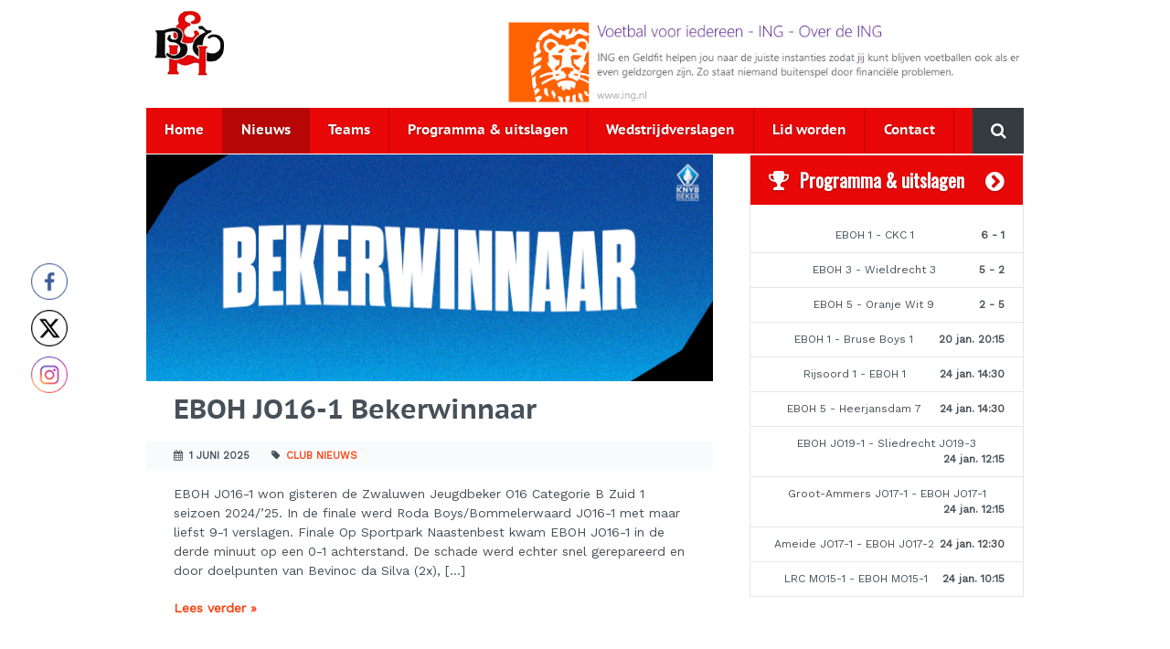

--- FILE ---
content_type: text/html; charset=UTF-8
request_url: https://eboh.nl/nieuws/page/12/
body_size: 12351
content:
<!DOCTYPE HTML>
<!--[if lt IE 7]> <html class="no-js lt-ie9 lt-ie8 lt-ie7" lang="nl-NL"> <![endif]-->
<!--[if IE 7]> <html class="no-js lt-ie9 lt-ie8" lang="nl-NL"> <![endif]-->
<!--[if IE 8]> <html class="no-js lt-ie9" lang="nl-NL"> <![endif]-->
<!--[if gt IE 8]><!--> <html class="no-js" lang="nl-NL"> <!--<![endif]-->
<head>
<meta charset="UTF-8">
<title> | Nieuws</title>
<meta name='robots' content='max-image-preview:large' />
<!--[if lt IE 9]>
<script type="text/javascript" src="http://html5shiv.googlecode.com/svn/trunk/html5.js"></script>
<script type="text/javascript" src="https://eboh.nl/wp-content/themes/eboh/assets/scripts/lt-ie9-ck.js"></script>
<![endif]--> 
<meta name="viewport" content="initial-scale=1.0, width=device-width, maximum-scale=1"><link rel='dns-prefetch' href='//fonts.googleapis.com' />
<style id='wp-img-auto-sizes-contain-inline-css' type='text/css'>
img:is([sizes=auto i],[sizes^="auto," i]){contain-intrinsic-size:3000px 1500px}
/*# sourceURL=wp-img-auto-sizes-contain-inline-css */
</style>
<!-- <link rel='stylesheet' id='ecs-x-knvb-dataservice-frontend-css' href='https://eboh.nl/wp-content/plugins/ecs-x-knvb-dataservice/assets/css/frontend.css?ver=0.1' type='text/css' media='all' /> -->
<!-- <link rel='stylesheet' id='ts-poll-block-css' href='https://eboh.nl/wp-content/plugins/poll-wp/admin/css/block.css?ver=6.9' type='text/css' media='all' /> -->
<link rel="stylesheet" type="text/css" href="//eboh.nl/wp-content/cache/wpfc-minified/1dn4q9zr/dgx8q.css" media="all"/>
<style id='wp-block-library-inline-css' type='text/css'>
:root{--wp-block-synced-color:#7a00df;--wp-block-synced-color--rgb:122,0,223;--wp-bound-block-color:var(--wp-block-synced-color);--wp-editor-canvas-background:#ddd;--wp-admin-theme-color:#007cba;--wp-admin-theme-color--rgb:0,124,186;--wp-admin-theme-color-darker-10:#006ba1;--wp-admin-theme-color-darker-10--rgb:0,107,160.5;--wp-admin-theme-color-darker-20:#005a87;--wp-admin-theme-color-darker-20--rgb:0,90,135;--wp-admin-border-width-focus:2px}@media (min-resolution:192dpi){:root{--wp-admin-border-width-focus:1.5px}}.wp-element-button{cursor:pointer}:root .has-very-light-gray-background-color{background-color:#eee}:root .has-very-dark-gray-background-color{background-color:#313131}:root .has-very-light-gray-color{color:#eee}:root .has-very-dark-gray-color{color:#313131}:root .has-vivid-green-cyan-to-vivid-cyan-blue-gradient-background{background:linear-gradient(135deg,#00d084,#0693e3)}:root .has-purple-crush-gradient-background{background:linear-gradient(135deg,#34e2e4,#4721fb 50%,#ab1dfe)}:root .has-hazy-dawn-gradient-background{background:linear-gradient(135deg,#faaca8,#dad0ec)}:root .has-subdued-olive-gradient-background{background:linear-gradient(135deg,#fafae1,#67a671)}:root .has-atomic-cream-gradient-background{background:linear-gradient(135deg,#fdd79a,#004a59)}:root .has-nightshade-gradient-background{background:linear-gradient(135deg,#330968,#31cdcf)}:root .has-midnight-gradient-background{background:linear-gradient(135deg,#020381,#2874fc)}:root{--wp--preset--font-size--normal:16px;--wp--preset--font-size--huge:42px}.has-regular-font-size{font-size:1em}.has-larger-font-size{font-size:2.625em}.has-normal-font-size{font-size:var(--wp--preset--font-size--normal)}.has-huge-font-size{font-size:var(--wp--preset--font-size--huge)}.has-text-align-center{text-align:center}.has-text-align-left{text-align:left}.has-text-align-right{text-align:right}.has-fit-text{white-space:nowrap!important}#end-resizable-editor-section{display:none}.aligncenter{clear:both}.items-justified-left{justify-content:flex-start}.items-justified-center{justify-content:center}.items-justified-right{justify-content:flex-end}.items-justified-space-between{justify-content:space-between}.screen-reader-text{border:0;clip-path:inset(50%);height:1px;margin:-1px;overflow:hidden;padding:0;position:absolute;width:1px;word-wrap:normal!important}.screen-reader-text:focus{background-color:#ddd;clip-path:none;color:#444;display:block;font-size:1em;height:auto;left:5px;line-height:normal;padding:15px 23px 14px;text-decoration:none;top:5px;width:auto;z-index:100000}html :where(.has-border-color){border-style:solid}html :where([style*=border-top-color]){border-top-style:solid}html :where([style*=border-right-color]){border-right-style:solid}html :where([style*=border-bottom-color]){border-bottom-style:solid}html :where([style*=border-left-color]){border-left-style:solid}html :where([style*=border-width]){border-style:solid}html :where([style*=border-top-width]){border-top-style:solid}html :where([style*=border-right-width]){border-right-style:solid}html :where([style*=border-bottom-width]){border-bottom-style:solid}html :where([style*=border-left-width]){border-left-style:solid}html :where(img[class*=wp-image-]){height:auto;max-width:100%}:where(figure){margin:0 0 1em}html :where(.is-position-sticky){--wp-admin--admin-bar--position-offset:var(--wp-admin--admin-bar--height,0px)}@media screen and (max-width:600px){html :where(.is-position-sticky){--wp-admin--admin-bar--position-offset:0px}}
/*# sourceURL=wp-block-library-inline-css */
</style><style id='wp-block-paragraph-inline-css' type='text/css'>
.is-small-text{font-size:.875em}.is-regular-text{font-size:1em}.is-large-text{font-size:2.25em}.is-larger-text{font-size:3em}.has-drop-cap:not(:focus):first-letter{float:left;font-size:8.4em;font-style:normal;font-weight:100;line-height:.68;margin:.05em .1em 0 0;text-transform:uppercase}body.rtl .has-drop-cap:not(:focus):first-letter{float:none;margin-left:.1em}p.has-drop-cap.has-background{overflow:hidden}:root :where(p.has-background){padding:1.25em 2.375em}:where(p.has-text-color:not(.has-link-color)) a{color:inherit}p.has-text-align-left[style*="writing-mode:vertical-lr"],p.has-text-align-right[style*="writing-mode:vertical-rl"]{rotate:180deg}
/*# sourceURL=https://eboh.nl/wp-includes/blocks/paragraph/style.min.css */
</style>
<style id='global-styles-inline-css' type='text/css'>
:root{--wp--preset--aspect-ratio--square: 1;--wp--preset--aspect-ratio--4-3: 4/3;--wp--preset--aspect-ratio--3-4: 3/4;--wp--preset--aspect-ratio--3-2: 3/2;--wp--preset--aspect-ratio--2-3: 2/3;--wp--preset--aspect-ratio--16-9: 16/9;--wp--preset--aspect-ratio--9-16: 9/16;--wp--preset--color--black: #000000;--wp--preset--color--cyan-bluish-gray: #abb8c3;--wp--preset--color--white: #ffffff;--wp--preset--color--pale-pink: #f78da7;--wp--preset--color--vivid-red: #cf2e2e;--wp--preset--color--luminous-vivid-orange: #ff6900;--wp--preset--color--luminous-vivid-amber: #fcb900;--wp--preset--color--light-green-cyan: #7bdcb5;--wp--preset--color--vivid-green-cyan: #00d084;--wp--preset--color--pale-cyan-blue: #8ed1fc;--wp--preset--color--vivid-cyan-blue: #0693e3;--wp--preset--color--vivid-purple: #9b51e0;--wp--preset--gradient--vivid-cyan-blue-to-vivid-purple: linear-gradient(135deg,rgb(6,147,227) 0%,rgb(155,81,224) 100%);--wp--preset--gradient--light-green-cyan-to-vivid-green-cyan: linear-gradient(135deg,rgb(122,220,180) 0%,rgb(0,208,130) 100%);--wp--preset--gradient--luminous-vivid-amber-to-luminous-vivid-orange: linear-gradient(135deg,rgb(252,185,0) 0%,rgb(255,105,0) 100%);--wp--preset--gradient--luminous-vivid-orange-to-vivid-red: linear-gradient(135deg,rgb(255,105,0) 0%,rgb(207,46,46) 100%);--wp--preset--gradient--very-light-gray-to-cyan-bluish-gray: linear-gradient(135deg,rgb(238,238,238) 0%,rgb(169,184,195) 100%);--wp--preset--gradient--cool-to-warm-spectrum: linear-gradient(135deg,rgb(74,234,220) 0%,rgb(151,120,209) 20%,rgb(207,42,186) 40%,rgb(238,44,130) 60%,rgb(251,105,98) 80%,rgb(254,248,76) 100%);--wp--preset--gradient--blush-light-purple: linear-gradient(135deg,rgb(255,206,236) 0%,rgb(152,150,240) 100%);--wp--preset--gradient--blush-bordeaux: linear-gradient(135deg,rgb(254,205,165) 0%,rgb(254,45,45) 50%,rgb(107,0,62) 100%);--wp--preset--gradient--luminous-dusk: linear-gradient(135deg,rgb(255,203,112) 0%,rgb(199,81,192) 50%,rgb(65,88,208) 100%);--wp--preset--gradient--pale-ocean: linear-gradient(135deg,rgb(255,245,203) 0%,rgb(182,227,212) 50%,rgb(51,167,181) 100%);--wp--preset--gradient--electric-grass: linear-gradient(135deg,rgb(202,248,128) 0%,rgb(113,206,126) 100%);--wp--preset--gradient--midnight: linear-gradient(135deg,rgb(2,3,129) 0%,rgb(40,116,252) 100%);--wp--preset--font-size--small: 13px;--wp--preset--font-size--medium: 20px;--wp--preset--font-size--large: 36px;--wp--preset--font-size--x-large: 42px;--wp--preset--spacing--20: 0,44rem;--wp--preset--spacing--30: 0,67rem;--wp--preset--spacing--40: 1rem;--wp--preset--spacing--50: 1,5rem;--wp--preset--spacing--60: 2,25rem;--wp--preset--spacing--70: 3,38rem;--wp--preset--spacing--80: 5,06rem;--wp--preset--shadow--natural: 6px 6px 9px rgba(0, 0, 0, 0.2);--wp--preset--shadow--deep: 12px 12px 50px rgba(0, 0, 0, 0.4);--wp--preset--shadow--sharp: 6px 6px 0px rgba(0, 0, 0, 0.2);--wp--preset--shadow--outlined: 6px 6px 0px -3px rgb(255, 255, 255), 6px 6px rgb(0, 0, 0);--wp--preset--shadow--crisp: 6px 6px 0px rgb(0, 0, 0);}:where(.is-layout-flex){gap: 0.5em;}:where(.is-layout-grid){gap: 0.5em;}body .is-layout-flex{display: flex;}.is-layout-flex{flex-wrap: wrap;align-items: center;}.is-layout-flex > :is(*, div){margin: 0;}body .is-layout-grid{display: grid;}.is-layout-grid > :is(*, div){margin: 0;}:where(.wp-block-columns.is-layout-flex){gap: 2em;}:where(.wp-block-columns.is-layout-grid){gap: 2em;}:where(.wp-block-post-template.is-layout-flex){gap: 1.25em;}:where(.wp-block-post-template.is-layout-grid){gap: 1.25em;}.has-black-color{color: var(--wp--preset--color--black) !important;}.has-cyan-bluish-gray-color{color: var(--wp--preset--color--cyan-bluish-gray) !important;}.has-white-color{color: var(--wp--preset--color--white) !important;}.has-pale-pink-color{color: var(--wp--preset--color--pale-pink) !important;}.has-vivid-red-color{color: var(--wp--preset--color--vivid-red) !important;}.has-luminous-vivid-orange-color{color: var(--wp--preset--color--luminous-vivid-orange) !important;}.has-luminous-vivid-amber-color{color: var(--wp--preset--color--luminous-vivid-amber) !important;}.has-light-green-cyan-color{color: var(--wp--preset--color--light-green-cyan) !important;}.has-vivid-green-cyan-color{color: var(--wp--preset--color--vivid-green-cyan) !important;}.has-pale-cyan-blue-color{color: var(--wp--preset--color--pale-cyan-blue) !important;}.has-vivid-cyan-blue-color{color: var(--wp--preset--color--vivid-cyan-blue) !important;}.has-vivid-purple-color{color: var(--wp--preset--color--vivid-purple) !important;}.has-black-background-color{background-color: var(--wp--preset--color--black) !important;}.has-cyan-bluish-gray-background-color{background-color: var(--wp--preset--color--cyan-bluish-gray) !important;}.has-white-background-color{background-color: var(--wp--preset--color--white) !important;}.has-pale-pink-background-color{background-color: var(--wp--preset--color--pale-pink) !important;}.has-vivid-red-background-color{background-color: var(--wp--preset--color--vivid-red) !important;}.has-luminous-vivid-orange-background-color{background-color: var(--wp--preset--color--luminous-vivid-orange) !important;}.has-luminous-vivid-amber-background-color{background-color: var(--wp--preset--color--luminous-vivid-amber) !important;}.has-light-green-cyan-background-color{background-color: var(--wp--preset--color--light-green-cyan) !important;}.has-vivid-green-cyan-background-color{background-color: var(--wp--preset--color--vivid-green-cyan) !important;}.has-pale-cyan-blue-background-color{background-color: var(--wp--preset--color--pale-cyan-blue) !important;}.has-vivid-cyan-blue-background-color{background-color: var(--wp--preset--color--vivid-cyan-blue) !important;}.has-vivid-purple-background-color{background-color: var(--wp--preset--color--vivid-purple) !important;}.has-black-border-color{border-color: var(--wp--preset--color--black) !important;}.has-cyan-bluish-gray-border-color{border-color: var(--wp--preset--color--cyan-bluish-gray) !important;}.has-white-border-color{border-color: var(--wp--preset--color--white) !important;}.has-pale-pink-border-color{border-color: var(--wp--preset--color--pale-pink) !important;}.has-vivid-red-border-color{border-color: var(--wp--preset--color--vivid-red) !important;}.has-luminous-vivid-orange-border-color{border-color: var(--wp--preset--color--luminous-vivid-orange) !important;}.has-luminous-vivid-amber-border-color{border-color: var(--wp--preset--color--luminous-vivid-amber) !important;}.has-light-green-cyan-border-color{border-color: var(--wp--preset--color--light-green-cyan) !important;}.has-vivid-green-cyan-border-color{border-color: var(--wp--preset--color--vivid-green-cyan) !important;}.has-pale-cyan-blue-border-color{border-color: var(--wp--preset--color--pale-cyan-blue) !important;}.has-vivid-cyan-blue-border-color{border-color: var(--wp--preset--color--vivid-cyan-blue) !important;}.has-vivid-purple-border-color{border-color: var(--wp--preset--color--vivid-purple) !important;}.has-vivid-cyan-blue-to-vivid-purple-gradient-background{background: var(--wp--preset--gradient--vivid-cyan-blue-to-vivid-purple) !important;}.has-light-green-cyan-to-vivid-green-cyan-gradient-background{background: var(--wp--preset--gradient--light-green-cyan-to-vivid-green-cyan) !important;}.has-luminous-vivid-amber-to-luminous-vivid-orange-gradient-background{background: var(--wp--preset--gradient--luminous-vivid-amber-to-luminous-vivid-orange) !important;}.has-luminous-vivid-orange-to-vivid-red-gradient-background{background: var(--wp--preset--gradient--luminous-vivid-orange-to-vivid-red) !important;}.has-very-light-gray-to-cyan-bluish-gray-gradient-background{background: var(--wp--preset--gradient--very-light-gray-to-cyan-bluish-gray) !important;}.has-cool-to-warm-spectrum-gradient-background{background: var(--wp--preset--gradient--cool-to-warm-spectrum) !important;}.has-blush-light-purple-gradient-background{background: var(--wp--preset--gradient--blush-light-purple) !important;}.has-blush-bordeaux-gradient-background{background: var(--wp--preset--gradient--blush-bordeaux) !important;}.has-luminous-dusk-gradient-background{background: var(--wp--preset--gradient--luminous-dusk) !important;}.has-pale-ocean-gradient-background{background: var(--wp--preset--gradient--pale-ocean) !important;}.has-electric-grass-gradient-background{background: var(--wp--preset--gradient--electric-grass) !important;}.has-midnight-gradient-background{background: var(--wp--preset--gradient--midnight) !important;}.has-small-font-size{font-size: var(--wp--preset--font-size--small) !important;}.has-medium-font-size{font-size: var(--wp--preset--font-size--medium) !important;}.has-large-font-size{font-size: var(--wp--preset--font-size--large) !important;}.has-x-large-font-size{font-size: var(--wp--preset--font-size--x-large) !important;}
/*# sourceURL=global-styles-inline-css */
</style>
<style id='classic-theme-styles-inline-css' type='text/css'>
/*! This file is auto-generated */
.wp-block-button__link{color:#fff;background-color:#32373c;border-radius:9999px;box-shadow:none;text-decoration:none;padding:calc(.667em + 2px) calc(1.333em + 2px);font-size:1.125em}.wp-block-file__button{background:#32373c;color:#fff;text-decoration:none}
/*# sourceURL=/wp-includes/css/classic-themes.min.css */
</style>
<!-- <link rel='stylesheet' id='ts-poll-public-css' href='https://eboh.nl/wp-content/plugins/poll-wp/public/css/ts_poll-public.css?ver=2.5.3' type='text/css' media='all' /> -->
<!-- <link rel='stylesheet' id='ts-poll-fonts-css' href='https://eboh.nl/wp-content/plugins/poll-wp/fonts/ts_poll-fonts.css?ver=2.5.3' type='text/css' media='all' /> -->
<!-- <link rel='stylesheet' id='SFSImainCss-css' href='https://eboh.nl/wp-content/plugins/ultimate-social-media-icons/css/sfsi-style.css?ver=2.9.6' type='text/css' media='all' /> -->
<!-- <link rel='stylesheet' id='disable_sfsi-css' href='https://eboh.nl/wp-content/plugins/ultimate-social-media-icons/css/disable_sfsi.css?ver=6.9' type='text/css' media='all' /> -->
<link rel="stylesheet" type="text/css" href="//eboh.nl/wp-content/cache/wpfc-minified/jpqxi13n/hhzp.css" media="all"/>
<link rel='stylesheet' id='googlefonts-css' href='https://fonts.googleapis.com/css?family=Oswald:400|Work+Sans:400|Crimson+Text:400&subset=latin' type='text/css' media='all' />
<!-- <link rel='stylesheet' id='dashicons-css' href='https://eboh.nl/wp-includes/css/dashicons.min.css?ver=6.9' type='text/css' media='all' /> -->
<!-- <link rel='stylesheet' id='my-calendar-lists-css' href='https://eboh.nl/wp-content/plugins/my-calendar/css/list-presets.css?ver=3.6.17' type='text/css' media='all' /> -->
<!-- <link rel='stylesheet' id='my-calendar-reset-css' href='https://eboh.nl/wp-content/plugins/my-calendar/css/reset.css?ver=3.6.17' type='text/css' media='all' /> -->
<!-- <link rel='stylesheet' id='my-calendar-style-css' href='https://eboh.nl/wp-content/plugins//my-calendar-custom/styles/twentytwentytwo.css?ver=3.6.17-mc_custom_twentytwentytwo-css' type='text/css' media='all' /> -->
<link rel="stylesheet" type="text/css" href="//eboh.nl/wp-content/cache/wpfc-minified/20e1vbbp/809uz.css" media="all"/>
<style id='my-calendar-style-inline-css' type='text/css'>
/* Styles by My Calendar - Joe Dolson https://www.joedolson.com/ */
.my-calendar-modal .event-title svg { background-color: #243f82; padding: 3px; }
.mc-main .mc_general .event-title, .mc-main .mc_general .event-title a { background: #243f82 !important; color: #ffffff !important; }
.mc-main .mc_general .event-title button { background: #243f82 !important; color: #ffffff !important; }
.mc-main .mc_general .event-title a:hover, .mc-main .mc_general .event-title a:focus { background: #000c4f !important;}
.mc-main .mc_general .event-title button:hover, .mc-main .mc_general .event-title button:focus { background: #000c4f !important;}
.mc-main, .mc-event, .my-calendar-modal, .my-calendar-modal-overlay, .mc-event-list {--primary-dark: #313233; --primary-light: #fff; --secondary-light: #fff; --secondary-dark: #000; --highlight-dark: #666; --highlight-light: #efefef; --close-button: #b32d2e; --search-highlight-bg: #f5e6ab; --navbar-background: transparent; --nav-button-bg: #fff; --nav-button-color: #313233; --nav-button-border: #313233; --nav-input-border: #313233; --nav-input-background: #fff; --nav-input-color: #313233; --grid-cell-border: #0000001f; --grid-header-border: #313233; --grid-header-color: #313233; --grid-weekend-color: #313233; --grid-header-bg: transparent; --grid-weekend-bg: transparent; --grid-cell-background: transparent; --current-day-border: #313233; --current-day-color: #313233; --current-day-bg: transparent; --date-has-events-bg: #313233; --date-has-events-color: #f6f7f7; --calendar-heading: clamp( 1.125rem, 24px, 2.5rem ); --event-title: clamp( 1.25rem, 24px, 2.5rem ); --grid-date: 16px; --grid-date-heading: clamp( .75rem, 16px, 1.5rem ); --modal-title: 1.5rem; --navigation-controls: clamp( .75rem, 16px, 1.5rem ); --card-heading: 1.125rem; --list-date: 1.25rem; --author-card: clamp( .75rem, 14px, 1.5rem); --single-event-title: clamp( 1.25rem, 24px, 2.5rem ); --mini-time-text: clamp( .75rem, 14px 1.25rem ); --list-event-date: 1.25rem; --list-event-title: 1.2rem; --grid-max-width: 1260px; --list-preset-border-color: #000000; --list-preset-stripe-background: rgba( 0,0,0,.04 ); --list-preset-date-badge-background: #000; --list-preset-date-badge-color: #fff; --list-preset-background: transparent; --category-mc_general: #243f82; }
/*# sourceURL=my-calendar-style-inline-css */
</style>
<!-- <link rel='stylesheet' id='theme-global-css' href='https://eboh.nl/wp-content/themes/eboh/assets/css/global.css?ver=1.2.2' type='text/css' media='all' /> -->
<link rel="stylesheet" type="text/css" href="//eboh.nl/wp-content/cache/wpfc-minified/d4tb10vm/sbvk.css" media="all"/>
<script src='//eboh.nl/wp-content/cache/wpfc-minified/kwy60lyb/auu6.js' type="text/javascript"></script>
<!-- <script type="text/javascript" src="https://eboh.nl/wp-includes/js/jquery/jquery.min.js?ver=3.7.1" id="jquery-core-js"></script> -->
<!-- <script type="text/javascript" src="https://eboh.nl/wp-includes/js/jquery/jquery-migrate.min.js?ver=3.4.1" id="jquery-migrate-js"></script> -->
<!-- <script type="text/javascript" src="https://eboh.nl/wp-content/plugins/poll-wp/public/js/vue.js?ver=2.5.3" id="ts-poll-vue-js"></script> -->
<script type="text/javascript" id="ts-poll-public-js-extra">
/* <![CDATA[ */
var tsPollData = {"root_url":"https://eboh.nl/wp-json/","nonce":"7d2546b07d"};
//# sourceURL=ts-poll-public-js-extra
/* ]]> */
</script>
<script src='//eboh.nl/wp-content/cache/wpfc-minified/2fqvt570/auu6.js' type="text/javascript"></script>
<!-- <script type="text/javascript" src="https://eboh.nl/wp-content/plugins/poll-wp/public/js/ts_poll-public.js?ver=2.5.3" id="ts-poll-public-js"></script> -->
<link rel="https://api.w.org/" href="https://eboh.nl/wp-json/" /><link rel="EditURI" type="application/rsd+xml" title="RSD" href="https://eboh.nl/xmlrpc.php?rsd" />
<style type='text/css' media='screen'>
h3{ font-family:"Oswald", arial, sans-serif;}
body{ font-family:"Work Sans", arial, sans-serif;}
h2{ font-family:"Crimson Text", arial, sans-serif;}
</style>
<!-- fonts delivered by Wordpress Google Fonts, a plugin by Adrian3.com -->
<script>
(function(i,s,o,g,r,a,m){i['GoogleAnalyticsObject']=r;i[r]=i[r]||function(){
(i[r].q=i[r].q||[]).push(arguments)},i[r].l=1*new Date();a=s.createElement(o),
m=s.getElementsByTagName(o)[0];a.async=1;a.src=g;m.parentNode.insertBefore(a,m)
})(window,document,'script','//www.google-analytics.com/analytics.js','ga');
ga('create', 'UA-135107213-1', 'auto');
ga('send', 'pageview');
</script>
<link rel="icon" type="image/png" href="https://eboh.nl/wp-content/themes/eboh/assets/images/theme/ico-favicon.png">		<style type="text/css" id="wp-custom-css">
/*
Je kunt hier je eigen CSS toevoegen.
Klik op het help icoon om meer te leren.
*/
.latest-match-results {
text-align: center;
padding-top: 15px;
}
.navigation {
visibility: hidden;
}		</style>
<!-- ## NXS/OG ## --><!-- ## NXSOGTAGS ## --><!-- ## NXS/OG ## -->
</head>
<body class="blog paged paged-12 wp-theme-ecs-core-framework wp-child-theme-eboh sfsi_actvite_theme_thin club-nieuws layout-default">
<!-- container -->
<div class="container">
<!-- Push Wrapper -->
<div class="mp-pusher" id="mp-pusher">
<!-- this is for emulating position fixed of the nav -->
<div class="scroller">
<div class="scroller-inner">
<section id="wrapper" role="document">
<header id="header" role="banner">
<div class="wrap">
<figure id="logo">
<a href="https://eboh.nl">
<img src="https://eboh.nl/wp-content/themes/eboh/assets/images/theme/logo-eboh.png" alt="Voetbalvereniging EBOH" />
</a>
</figure><!--  #logo -->
<figure class="banner-area">
<a href="https://www.ing.nl/de-ing/over-de-ing/sponsoring-bij-ing/voetbal/voetbal-voor-iedereen/index.html"><img src="/wp-content/uploads/2022/12/ing_geldfit_banner.png" alt="advertentie" style="height: 90px"></a></figure>
<!-- .banner-area -->
<a href="#" id="trigger" class="menu-trigger">Menu <i class="fa fa-bars"></i></a>
<div class="clear"></div></div> <!-- .wrap -->
</header>
<nav id="navigation" role="navigation">
<div class="navigation-wrap">
<div id="navigation-background">
<ul id="menu-navigatie" class="menu"><li id="menu-item-67" class="menu-item menu-item-type-post_type menu-item-object-page menu-item-home menu-item-67"><a href="https://eboh.nl/">Home</a></li>
<li id="menu-item-62" class="menu-item menu-item-type-post_type menu-item-object-page current-menu-item page_item page-item-61 current_page_item current_page_parent menu-item-62"><a href="https://eboh.nl/nieuws/" aria-current="page">Nieuws</a></li>
<li id="menu-item-6326" class="menu-item menu-item-type-post_type menu-item-object-page menu-item-6326"><a href="https://eboh.nl/teams/">Teams</a></li>
<li id="menu-item-6323" class="menu-item menu-item-type-post_type menu-item-object-page menu-item-6323"><a href="https://eboh.nl/programma-en-uitslagen/">Programma &#038; uitslagen</a></li>
<li id="menu-item-6368" class="menu-item menu-item-type-taxonomy menu-item-object-category menu-item-6368"><a href="https://eboh.nl/category/wedstrijdverslag/">Wedstrijdverslagen</a></li>
<li id="menu-item-9737" class="menu-item menu-item-type-post_type menu-item-object-page menu-item-9737"><a href="https://eboh.nl/lid-worden/">Lid worden</a></li>
<li id="menu-item-63" class="menu-item menu-item-type-post_type menu-item-object-page menu-item-63"><a href="https://eboh.nl/contact/">Contact</a></li>
</ul>
<div id="search">
<form role="search" id="searchform" action="https://eboh.nl/" method="GET">
<button type="submit" id="search-submit">
<i class="fa fa-search"></i>
<span class="screen-reader-text">Zoeken</span>
</button>
<input type="text" id="s" name="s" value="" placeholder="Zoeken door de website" />
</form>
</div>
</div>
</div>
</nav><!-- #navigation -->
<section id="content">
<main id="main" role="main">
<article class="blog-post post-24924 post type-post status-publish format-standard has-post-thumbnail hentry category-club-nieuws club-nieuws item has-image">
<figure class="blog-post-image">
<a href="https://eboh.nl/eboh-jo16-1-bekerwinnaar/">
<img width="600" height="240" src="https://eboh.nl/wp-content/uploads/2025/06/Bekerwinnaar-ua.png" class="attachment-posts-header-image size-posts-header-image wp-post-image" alt="" decoding="async" srcset="https://eboh.nl/wp-content/uploads/2025/06/Bekerwinnaar-ua.png 600w, https://eboh.nl/wp-content/uploads/2025/06/Bekerwinnaar-ua-300x120.png 300w" sizes="(max-width: 600px) 100vw, 600px" />			</a>
</figure>
<header class="blog-post-title">
<h2>
<a href="https://eboh.nl/eboh-jo16-1-bekerwinnaar/">
EBOH JO16-1 Bekerwinnaar			</a>
</h2>
</header><!-- .blog-post-title -->
<div class="blog-post-meta">
<span class="post-date">
<i class="fa fa-calendar"></i>
1 juni 2025 
</span>
<span class="post-type">
<i class="fa fa-tag"></i>
<a href="https://eboh.nl/category/club-nieuws/" rel="category tag">Club nieuws</a>		</span>
</div><!-- .blog-post-meta -->
<div class="blog-post-text">
<p><p>EBOH JO16-1 won gisteren de Zwaluwen Jeugdbeker O16 Categorie B Zuid 1 seizoen 2024/&#8217;25. In de finale werd Roda Boys/Bommelerwaard JO16-1 met maar liefst 9-1 verslagen. Finale Op Sportpark Naastenbest kwam EBOH JO16-1 in de derde minuut op een 0-1 achterstand. De schade werd echter snel gerepareerd en door doelpunten van Bevinoc da Silva (2x), [&hellip;]</p>
</p>
<a href="https://eboh.nl/eboh-jo16-1-bekerwinnaar/" class="read-more">Lees verder &raquo;</a>
</div>
</article>
<article class="blog-post post-24921 post type-post status-publish format-standard has-post-thumbnail hentry category-club-nieuws club-nieuws item has-image">
<figure class="blog-post-image">
<a href="https://eboh.nl/dirk-kusters-volgende-versterking-voor-eboh/">
<img width="600" height="240" src="https://eboh.nl/wp-content/uploads/2025/05/Dirk-Kusters-ua.png" class="attachment-posts-header-image size-posts-header-image wp-post-image" alt="" decoding="async" loading="lazy" srcset="https://eboh.nl/wp-content/uploads/2025/05/Dirk-Kusters-ua.png 600w, https://eboh.nl/wp-content/uploads/2025/05/Dirk-Kusters-ua-300x120.png 300w" sizes="auto, (max-width: 600px) 100vw, 600px" />			</a>
</figure>
<header class="blog-post-title">
<h2>
<a href="https://eboh.nl/dirk-kusters-volgende-versterking-voor-eboh/">
Dirk Kusters volgende versterking voor EBOH			</a>
</h2>
</header><!-- .blog-post-title -->
<div class="blog-post-meta">
<span class="post-date">
<i class="fa fa-calendar"></i>
26 mei 2025 
</span>
<span class="post-type">
<i class="fa fa-tag"></i>
<a href="https://eboh.nl/category/club-nieuws/" rel="category tag">Club nieuws</a>		</span>
</div><!-- .blog-post-meta -->
<div class="blog-post-text">
<p><p>Dirk Kusters speelt vanaf volgend seizoen voor EBOH. De Limburger maakt de overstap van Oranje Wit naar de Schenkeldijk. Kusters, het meest comfortabel op de rechtsbackpositie, kijkt uit naar zijn tijd bij EBOH. &#8220;Als ik de verhalen heb gehoord en de gesprekken met de trainer en de TC mag geloven, is EBOH een karakterploeg en [&hellip;]</p>
</p>
<a href="https://eboh.nl/dirk-kusters-volgende-versterking-voor-eboh/" class="read-more">Lees verder &raquo;</a>
</div>
</article>
<article class="blog-post post-24918 post type-post status-publish format-standard has-post-thumbnail hentry category-club-nieuws club-nieuws item has-image">
<figure class="blog-post-image">
<a href="https://eboh.nl/eboh-1-bedankt-supporters-voor-2024-2025/">
<img width="600" height="240" src="https://eboh.nl/wp-content/uploads/2024/11/Supporters-ua.png" class="attachment-posts-header-image size-posts-header-image wp-post-image" alt="" decoding="async" loading="lazy" srcset="https://eboh.nl/wp-content/uploads/2024/11/Supporters-ua.png 600w, https://eboh.nl/wp-content/uploads/2024/11/Supporters-ua-300x120.png 300w" sizes="auto, (max-width: 600px) 100vw, 600px" />			</a>
</figure>
<header class="blog-post-title">
<h2>
<a href="https://eboh.nl/eboh-1-bedankt-supporters-voor-2024-2025/">
EBOH 1 bedankt supporters voor 2024-2025			</a>
</h2>
</header><!-- .blog-post-title -->
<div class="blog-post-meta">
<span class="post-date">
<i class="fa fa-calendar"></i>
25 mei 2025 
</span>
<span class="post-type">
<i class="fa fa-tag"></i>
<a href="https://eboh.nl/category/club-nieuws/" rel="category tag">Club nieuws</a>		</span>
</div><!-- .blog-post-meta -->
<div class="blog-post-text">
<p><p>Door EBOH 1 Wij als EBOH 1 willen de supporters bedanken voor hun support gedurende dit seizoen. Het moeilijkste seizoen in jaren op vele fronten. Dit begon al met de indeling in de Zeeuwse 2de klasse, waardoor er vele kilometers gereden moest worden. Vervolgens waren de resultaten ook niet om over naar huis te schrijven. [&hellip;]</p>
</p>
<a href="https://eboh.nl/eboh-1-bedankt-supporters-voor-2024-2025/" class="read-more">Lees verder &raquo;</a>
</div>
</article>
<article class="blog-post post-24887 post type-post status-publish format-standard has-post-thumbnail hentry category-club-nieuws club-nieuws item has-image">
<figure class="blog-post-image">
<a href="https://eboh.nl/uithuilen-en-opnieuw-beginnen-eboh-degradeert-na-7-jaar-uit-de-2e-klasse/">
<img width="600" height="240" src="https://eboh.nl/wp-content/uploads/2025/05/EBOH-3-4-Terneuzense-Boys-ua.png" class="attachment-posts-header-image size-posts-header-image wp-post-image" alt="" decoding="async" loading="lazy" srcset="https://eboh.nl/wp-content/uploads/2025/05/EBOH-3-4-Terneuzense-Boys-ua.png 600w, https://eboh.nl/wp-content/uploads/2025/05/EBOH-3-4-Terneuzense-Boys-ua-300x120.png 300w" sizes="auto, (max-width: 600px) 100vw, 600px" />			</a>
</figure>
<header class="blog-post-title">
<h2>
<a href="https://eboh.nl/uithuilen-en-opnieuw-beginnen-eboh-degradeert-na-7-jaar-uit-de-2e-klasse/">
Uithuilen en opnieuw beginnen: EBOH degradeert na 7 jaar uit de 2e klasse			</a>
</h2>
</header><!-- .blog-post-title -->
<div class="blog-post-meta">
<span class="post-date">
<i class="fa fa-calendar"></i>
25 mei 2025 
</span>
<span class="post-type">
<i class="fa fa-tag"></i>
<a href="https://eboh.nl/category/club-nieuws/" rel="category tag">Club nieuws</a>		</span>
</div><!-- .blog-post-meta -->
<div class="blog-post-text">
<p><p>Zou het ontsnappingswonder toch gebeuren ? Na een kwartier stond EBOH na een vliegende start op een 2-0 voorsprong en MOC’17 nam de leiding tegen Halsteren. Nog voor de rust spatte de zeepbel uiteen. De aanvallende drang van de thuisploeg gaf Terneuzense Boys de gelegenheid om door de mager bezette Dordtse defensie te snijden. Jan [&hellip;]</p>
</p>
<a href="https://eboh.nl/uithuilen-en-opnieuw-beginnen-eboh-degradeert-na-7-jaar-uit-de-2e-klasse/" class="read-more">Lees verder &raquo;</a>
</div>
</article>
<article class="blog-post post-24884 post type-post status-publish format-standard has-post-thumbnail hentry category-club-nieuws club-nieuws item has-image">
<figure class="blog-post-image">
<a href="https://eboh.nl/voorbeschouwing-eboh-terneuzense-boys/">
<img width="600" height="240" src="https://eboh.nl/wp-content/uploads/2025/05/EBOH-Terneuzense-Boys-ua.png" class="attachment-posts-header-image size-posts-header-image wp-post-image" alt="" decoding="async" loading="lazy" srcset="https://eboh.nl/wp-content/uploads/2025/05/EBOH-Terneuzense-Boys-ua.png 600w, https://eboh.nl/wp-content/uploads/2025/05/EBOH-Terneuzense-Boys-ua-300x120.png 300w" sizes="auto, (max-width: 600px) 100vw, 600px" />			</a>
</figure>
<header class="blog-post-title">
<h2>
<a href="https://eboh.nl/voorbeschouwing-eboh-terneuzense-boys/">
Voorbeschouwing EBOH &#8211; Terneuzense Boys			</a>
</h2>
</header><!-- .blog-post-title -->
<div class="blog-post-meta">
<span class="post-date">
<i class="fa fa-calendar"></i>
23 mei 2025 
</span>
<span class="post-type">
<i class="fa fa-tag"></i>
<a href="https://eboh.nl/category/club-nieuws/" rel="category tag">Club nieuws</a>		</span>
</div><!-- .blog-post-meta -->
<div class="blog-post-text">
<p><p>EBOH neemt het morgen om 15:00 uur op tegen Terneuzense Boys. Het is de laatste wedstrijd van het seizoen en dus ook de laatste kans voor de mannen van Jeffrey Monster en Melvin Spruijt om degradatie te ontlopen. Om de nacompetitie voor handhaving nog te kunnen bereiken, moet directe concurrent Halsteren verliezen van het al [&hellip;]</p>
</p>
<a href="https://eboh.nl/voorbeschouwing-eboh-terneuzense-boys/" class="read-more">Lees verder &raquo;</a>
</div>
</article>
<article class="blog-post post-24882 post type-post status-publish format-standard has-post-thumbnail hentry category-club-nieuws club-nieuws item has-image">
<figure class="blog-post-image">
<a href="https://eboh.nl/yassine-marguoum-officieel-bij-eboh-1/">
<img width="600" height="240" src="https://eboh.nl/wp-content/uploads/2025/05/Yassine-Marguoum-ua.png" class="attachment-posts-header-image size-posts-header-image wp-post-image" alt="" decoding="async" loading="lazy" srcset="https://eboh.nl/wp-content/uploads/2025/05/Yassine-Marguoum-ua.png 600w, https://eboh.nl/wp-content/uploads/2025/05/Yassine-Marguoum-ua-300x120.png 300w" sizes="auto, (max-width: 600px) 100vw, 600px" />			</a>
</figure>
<header class="blog-post-title">
<h2>
<a href="https://eboh.nl/yassine-marguoum-officieel-bij-eboh-1/">
Yassine Marguoum officieel bij EBOH 1			</a>
</h2>
</header><!-- .blog-post-title -->
<div class="blog-post-meta">
<span class="post-date">
<i class="fa fa-calendar"></i>
23 mei 2025 
</span>
<span class="post-type">
<i class="fa fa-tag"></i>
<a href="https://eboh.nl/category/club-nieuws/" rel="category tag">Club nieuws</a>		</span>
</div><!-- .blog-post-meta -->
<div class="blog-post-text">
<p><p>Yassine Marguoum maakt vanaf het seizoen 2025-2026 officieel deel uit van de eerste selectie van EBOH. De 19-jarige middenvelder begon dit seizoen nog in de selectie van Patrick van Ditten bij EBOH 2, waarmee hij kampioen werd in de 2e klasse B. Hij maakte er acht goals in dertien duels. Bij de laatste zeven wedstrijden [&hellip;]</p>
</p>
<a href="https://eboh.nl/yassine-marguoum-officieel-bij-eboh-1/" class="read-more">Lees verder &raquo;</a>
</div>
</article>
                <div class='wp-pagenavi' role='navigation'>
<span class='pages'>Pagina 12 van 272</span><a class="first" aria-label="First Page" href="https://eboh.nl/nieuws/">« Meest recente</a><a class="previouspostslink" rel="prev" aria-label="Vorige pagina" href="https://eboh.nl/nieuws/page/11/">«</a><span class='extend'>...</span><a class="page smaller" title="Pagina 10" href="https://eboh.nl/nieuws/page/10/">10</a><a class="page smaller" title="Pagina 11" href="https://eboh.nl/nieuws/page/11/">11</a><span aria-current='page' class='current'>12</span><a class="page larger" title="Pagina 13" href="https://eboh.nl/nieuws/page/13/">13</a><a class="page larger" title="Pagina 14" href="https://eboh.nl/nieuws/page/14/">14</a><span class='extend'>...</span><a class="larger page" title="Pagina 20" href="https://eboh.nl/nieuws/page/20/">20</a><a class="larger page" title="Pagina 30" href="https://eboh.nl/nieuws/page/30/">30</a><a class="larger page" title="Pagina 40" href="https://eboh.nl/nieuws/page/40/">40</a><span class='extend'>...</span><a class="nextpostslink" rel="next" aria-label="Volgende pagina" href="https://eboh.nl/nieuws/page/13/">»</a><a class="last" aria-label="Last Page" href="https://eboh.nl/nieuws/page/272/">Minst recente »</a>
</div>        
</main>
<aside id="sidebar" class="left" role="complementary">
<div id="match-results-widget" class="widget">
<header>
<a href="https://eboh.nl/programma-en-uitslagen" class="fa fa-chevron-circle-right"></a>
<i class="fa fa-trophy"></i>
<h3>Programma &amp; uitslagen</h3>
</header>
<div class="latest-match-results">
<div class="match">
<span class="home-team">
EBOH 1				    	</span>
-
<span class="away-team">
CKC 1				    	</span>
<span class="match-result">
6 - 1				    	</span>
</div><!-- .match -->
<div class="match">
<span class="home-team">
EBOH 3				    	</span>
-
<span class="away-team">
Wieldrecht 3				    	</span>
<span class="match-result">
5 - 2				    	</span>
</div><!-- .match -->
<div class="match">
<span class="home-team">
EBOH 5				    	</span>
-
<span class="away-team">
Oranje Wit 9				    	</span>
<span class="match-result">
2 - 5				    	</span>
</div><!-- .match -->
<div class="match">
<span class="home-team">
EBOH 1				    	</span>
-
<span class="away-team">
Bruse Boys 1				    	</span>
<span class="match-result">
20 jan. 20:15				    	</span>
</div><!-- .match -->
<div class="match">
<span class="home-team">
Rijsoord 1				    	</span>
-
<span class="away-team">
EBOH 1				    	</span>
<span class="match-result">
24 jan. 14:30				    	</span>
</div><!-- .match -->
<div class="match">
<span class="home-team">
EBOH 5				    	</span>
-
<span class="away-team">
Heerjansdam 7				    	</span>
<span class="match-result">
24 jan. 14:30				    	</span>
</div><!-- .match -->
<div class="match">
<span class="home-team">
EBOH JO19-1				    	</span>
-
<span class="away-team">
Sliedrecht JO19-3				    	</span>
<span class="match-result">
24 jan. 12:15				    	</span>
</div><!-- .match -->
<div class="match">
<span class="home-team">
Groot-Ammers JO17-1				    	</span>
-
<span class="away-team">
EBOH JO17-1				    	</span>
<span class="match-result">
24 jan. 12:15				    	</span>
</div><!-- .match -->
<div class="match">
<span class="home-team">
Ameide JO17-1				    	</span>
-
<span class="away-team">
EBOH JO17-2				    	</span>
<span class="match-result">
24 jan. 12:30				    	</span>
</div><!-- .match -->
<div class="match">
<span class="home-team">
LRC MO15-1				    	</span>
-
<span class="away-team">
EBOH MO15-1				    	</span>
<span class="match-result">
24 jan. 10:15				    	</span>
</div><!-- .match -->
</div>
</div> 
<figure class="banner-area">
<a href="https://eboh.nl/sponsoring/sponsor-ons-door-sponsorkliks/"><img src="/wp-content/uploads/2014/06/sponsorkliks-vierkant.jpg" alt="advertentie"></a>		</figure>
<div id="fb-root"></div>
<script>(function(d, s, id) {
var js, fjs = d.getElementsByTagName(s)[0];
if (d.getElementById(id)) return;
js = d.createElement(s); js.id = id;
js.src = "//connect.facebook.net/en_US/all.js#xfbml=1&appId=1414308392120747";
fjs.parentNode.insertBefore(js, fjs);
}(document, 'script', 'facebook-jssdk'));</script>
<div id="facebook-widget">
<div class="fb-like-box" data-href="https://www.facebook.com/vveboh" data-colorscheme="light" data-show-faces="true" data-header="false" data-stream="false" data-show-border="false" data-height="264"></div>
</div><!-- #facebook-widget -->
</aside>
<div class="clear"></div> 
</section> <!-- #content-->
</section><!-- #wrapper -->
<section id="bottom">
<div class="wrap">
<div class="footer-widget footer-widget-1">
<h3>EBOH</h3>
<ul id="menu-eboh" class="menu"><li id="menu-item-21250" class="menu-item menu-item-type-post_type menu-item-object-page menu-item-21250"><a href="https://eboh.nl/kalender/">Kalender</a></li>
<li id="menu-item-6359" class="menu-item menu-item-type-post_type menu-item-object-page menu-item-6359"><a href="https://eboh.nl/sponsoring/">Sponsoring</a></li>
<li id="menu-item-6253" class="menu-item menu-item-type-post_type menu-item-object-page menu-item-6253"><a href="https://eboh.nl/contact/">Contact</a></li>
<li id="menu-item-14883" class="menu-item menu-item-type-post_type menu-item-object-page menu-item-privacy-policy menu-item-14883"><a rel="privacy-policy" href="https://eboh.nl/privacyverklaring/">Privacyverklaring</a></li>
</ul>		</div>
<div class="footer-widget footer-widget-2">
<h3>Speelinformatie</h3>
<ul id="menu-speelinformatie" class="menu"><li id="menu-item-6360" class="menu-item menu-item-type-post_type menu-item-object-page menu-item-6360"><a href="https://eboh.nl/programma-en-uitslagen/">Programma en uitslagen</a></li>
<li id="menu-item-6361" class="menu-item menu-item-type-post_type menu-item-object-page menu-item-6361"><a href="https://eboh.nl/teams/">Teams</a></li>
<li id="menu-item-6362" class="menu-item menu-item-type-taxonomy menu-item-object-category menu-item-6362"><a href="https://eboh.nl/category/wedstrijdverslag/">Wedstrijdverslagen</a></li>
</ul>		</div>
<div class="footer-widget footer-widget-3">
<h3>Sponsoring</h3>
<ul id="menu-sponsoring" class="menu"><li id="menu-item-6367" class="menu-item menu-item-type-post_type menu-item-object-page menu-item-6367"><a href="https://eboh.nl/sponsoring/sponsormogelijkheden-aanvragen/">Sponsormogelijkheden</a></li>
<li id="menu-item-6364" class="menu-item menu-item-type-post_type menu-item-object-page menu-item-6364"><a href="https://eboh.nl/sponsoring/overzicht-sponsoren/">Overzicht Sponsoren</a></li>
</ul>		</div>
<div class="footer-widget footer-widget-4">
<h3>Clubinformatie</h3>
<div class="club-information">
<span class="address-name">Sportcomplex Schenkeldijk</span>
<span class="street">Bezoekadres: Sportcomplex Schenkeldijk 6</span>
<span class="zip-code">3328 LE, Dordrecht</span>
<span class="phone-number">Tel. 078 – 6171407</span>
<span class="chamber-of-commerce">KVK: 40322548</span>
</div>
<div class="social-media">
<a href="https://www.facebook.com/vveboh" target="_blank" class="fa fa-facebook"></a>
<a href="https://twitter.com/EBOHDordrecht" target="_blank" class="fa fa-twitter"></a>
</div>
</div>
</div>
</section>    
<footer id="footer" role="contentinfo">
<div class="wrap">
<p class="copyright">&copy; vv EBOH 2026</p>
<p class="credits"></p>
</div> <!-- .wrap -->
</footer>
</div>
<!-- /scroller-inner -->
</div>
<!-- /scroller -->
<!-- mp-menu -->
<nav id="mp-menu" class="mp-menu">
<div class="mp-level">
<a class="mp-close" href="#">Sluiten</a>
<div class="menu-navigatie-container">
<div class="menu-navigatie-container"><ul id="menu-navigatie-1" class="menu"><li class="menu-item menu-item-type-post_type menu-item-object-page menu-item-home menu-item-67"><a href="https://eboh.nl/">Home</a></li>
<li class="menu-item menu-item-type-post_type menu-item-object-page current-menu-item page_item page-item-61 current_page_item current_page_parent menu-item-62"><a href="https://eboh.nl/nieuws/">Nieuws</a></li>
<li class="menu-item menu-item-type-post_type menu-item-object-page menu-item-6326"><a href="https://eboh.nl/teams/">Teams</a></li>
<li class="menu-item menu-item-type-post_type menu-item-object-page menu-item-6323"><a href="https://eboh.nl/programma-en-uitslagen/">Programma &#038; uitslagen</a></li>
<li class="menu-item menu-item-type-taxonomy menu-item-object-category menu-item-6368"><a href="https://eboh.nl/category/wedstrijdverslag/">Wedstrijdverslagen</a></li>
<li class="menu-item menu-item-type-post_type menu-item-object-page menu-item-9737"><a href="https://eboh.nl/lid-worden/">Lid worden</a></li>
<li class="menu-item menu-item-type-post_type menu-item-object-page menu-item-63"><a href="https://eboh.nl/contact/">Contact</a></li>
</ul></div>				</div>
</div>
</nav>
<!-- /mp-menu -->
</div><!-- /pusher -->
</div><!-- /container -->
<script type="speculationrules">
{"prefetch":[{"source":"document","where":{"and":[{"href_matches":"/*"},{"not":{"href_matches":["/wp-*.php","/wp-admin/*","/wp-content/uploads/*","/wp-content/*","/wp-content/plugins/*","/wp-content/themes/eboh/*","/wp-content/themes/ecs-core-framework/*","/*\\?(.+)"]}},{"not":{"selector_matches":"a[rel~=\"nofollow\"]"}},{"not":{"selector_matches":".no-prefetch, .no-prefetch a"}}]},"eagerness":"conservative"}]}
</script>
<!--facebook like and share js -->
<div id="fb-root"></div>
<script>
(function(d, s, id) {
var js, fjs = d.getElementsByTagName(s)[0];
if (d.getElementById(id)) return;
js = d.createElement(s);
js.id = id;
js.src = "https://connect.facebook.net/en_US/sdk.js#xfbml=1&version=v3.2";
fjs.parentNode.insertBefore(js, fjs);
}(document, 'script', 'facebook-jssdk'));
</script>
<script>
window.addEventListener('sfsi_functions_loaded', function() {
if (typeof sfsi_responsive_toggle == 'function') {
sfsi_responsive_toggle(0);
// console.log('sfsi_responsive_toggle');
}
})
</script>
<div class="norm_row sfsi_wDiv sfsi_floater_position_center-left" id="sfsi_floater" style="z-index: 9999;width:45px;text-align:left;position:absolute;position:absolute;left:30px;top:50%;"><div style='width:40px; height:40px;margin-left:5px;margin-bottom:5px; ' class='sfsi_wicons shuffeldiv ' ><div class='inerCnt'><a class=' sficn' data-effect='' target='_blank'  href='https://www.facebook.com/vveboh/' id='sfsiid_facebook_icon' style='width:40px;height:40px;opacity:1;'  ><img data-pin-nopin='true' alt='Volg ons ook op Facebook' title='Volg ons ook op Facebook' src='https://eboh.nl/wp-content/plugins/ultimate-social-media-icons/images/icons_theme/thin/thin_facebook.png' width='40' height='40' style='' class='sfcm sfsi_wicon ' data-effect=''   /></a></div></div><div style='width:40px; height:40px;margin-left:5px;margin-bottom:5px; ' class='sfsi_wicons shuffeldiv ' ><div class='inerCnt'><a class=' sficn' data-effect='' target='_blank'  href='https://twitter.com/vveboh' id='sfsiid_twitter_icon' style='width:40px;height:40px;opacity:1;'  ><img data-pin-nopin='true' alt='Volg ons ook op Twitter' title='Volg ons ook op Twitter' src='https://eboh.nl/wp-content/plugins/ultimate-social-media-icons/images/icons_theme/thin/thin_twitter.png' width='40' height='40' style='' class='sfcm sfsi_wicon ' data-effect=''   /></a></div></div><div style='width:40px; height:40px;margin-left:5px;margin-bottom:5px; ' class='sfsi_wicons shuffeldiv ' ><div class='inerCnt'><a class=' sficn' data-effect='' target='_blank'  href='https://www.instagram.com/vveboh/' id='sfsiid_instagram_icon' style='width:40px;height:40px;opacity:1;'  ><img data-pin-nopin='true' alt='Volg ons ook op Instagram' title='Volg ons ook op Instagram' src='https://eboh.nl/wp-content/plugins/ultimate-social-media-icons/images/icons_theme/thin/thin_instagram.png' width='40' height='40' style='' class='sfcm sfsi_wicon ' data-effect=''   /></a></div></div></div ><input type='hidden' id='sfsi_floater_sec' value='center-left' /><script>window.addEventListener("sfsi_functions_loaded", function()
{
if (typeof sfsi_widget_set == "function") {
sfsi_widget_set();
}
}); window.addEventListener('sfsi_functions_loaded',function()
{
var topalign = ( jQuery(window).height() - jQuery('#sfsi_floater').height() ) / 2;
jQuery('#sfsi_floater').css('top',topalign);
sfsi_float_widget('center');
});</script>    <script>
window.addEventListener('sfsi_functions_loaded', function () {
if (typeof sfsi_plugin_version == 'function') {
sfsi_plugin_version(2.77);
}
});
function sfsi_processfurther(ref) {
var feed_id = '';
var feedtype = 8;
var email = jQuery(ref).find('input[name="email"]').val();
var filter = /^(([^<>()[\]\\.,;:\s@\"]+(\.[^<>()[\]\\.,;:\s@\"]+)*)|(\".+\"))@((\[[0-9]{1,3}\.[0-9]{1,3}\.[0-9]{1,3}\.[0-9]{1,3}\])|(([a-zA-Z\-0-9]+\.)+[a-zA-Z]{2,}))$/;
if ((email != "Enter your email") && (filter.test(email))) {
if (feedtype == "8") {
var url = "https://api.follow.it/subscription-form/" + feed_id + "/" + feedtype;
window.open(url, "popupwindow", "scrollbars=yes,width=1080,height=760");
return true;
}
} else {
alert("Please enter email address");
jQuery(ref).find('input[name="email"]').focus();
return false;
}
}
</script>
<style type="text/css" aria-selected="true">
.sfsi_subscribe_Popinner {
width: 100% !important;
height: auto !important;
padding: 18px 0px !important;
background-color: #ffffff !important;
}
.sfsi_subscribe_Popinner form {
margin: 0 20px !important;
}
.sfsi_subscribe_Popinner h5 {
font-family: Helvetica,Arial,sans-serif !important;
font-weight: bold !important;   color:#000000 !important; font-size: 16px !important;   text-align:center !important; margin: 0 0 10px !important;
padding: 0 !important;
}
.sfsi_subscription_form_field {
margin: 5px 0 !important;
width: 100% !important;
display: inline-flex;
display: -webkit-inline-flex;
}
.sfsi_subscription_form_field input {
width: 100% !important;
padding: 10px 0px !important;
}
.sfsi_subscribe_Popinner input[type=email] {
font-family: Helvetica,Arial,sans-serif !important;   font-style:normal !important;   font-size:14px !important; text-align: center !important;        }
.sfsi_subscribe_Popinner input[type=email]::-webkit-input-placeholder {
font-family: Helvetica,Arial,sans-serif !important;   font-style:normal !important;  font-size: 14px !important;   text-align:center !important;        }
.sfsi_subscribe_Popinner input[type=email]:-moz-placeholder {
/* Firefox 18- */
font-family: Helvetica,Arial,sans-serif !important;   font-style:normal !important;   font-size: 14px !important;   text-align:center !important;
}
.sfsi_subscribe_Popinner input[type=email]::-moz-placeholder {
/* Firefox 19+ */
font-family: Helvetica,Arial,sans-serif !important;   font-style: normal !important;
font-size: 14px !important;   text-align:center !important;        }
.sfsi_subscribe_Popinner input[type=email]:-ms-input-placeholder {
font-family: Helvetica,Arial,sans-serif !important;  font-style:normal !important;   font-size:14px !important;
text-align: center !important;        }
.sfsi_subscribe_Popinner input[type=submit] {
font-family: Helvetica,Arial,sans-serif !important;   font-weight: bold !important;   color:#000000 !important; font-size: 16px !important;   text-align:center !important; background-color: #dedede !important;        }
.sfsi_shortcode_container {
float: left;
}
.sfsi_shortcode_container .norm_row .sfsi_wDiv {
position: relative !important;
}
.sfsi_shortcode_container .sfsi_holders {
display: none;
}
</style>
<script type="text/javascript" src="https://eboh.nl/wp-content/plugins/ecs-shortcodes/assets/scripts/frontend/ecs-shortcodes-ck.js?ver=1.9.2" id="shortcode-scripts-js"></script>
<script type="text/javascript" src="https://eboh.nl/wp-content/plugins/social-polls-by-opinionstage/assets/js/shortcodes.js?ver=19.12.2" id="opinionstage-shortcodes-js"></script>
<script type="text/javascript" src="https://eboh.nl/wp-includes/js/jquery/ui/core.min.js?ver=1.13.3" id="jquery-ui-core-js"></script>
<script type="text/javascript" src="https://eboh.nl/wp-content/plugins/ultimate-social-media-icons/js/shuffle/modernizr.custom.min.js?ver=6.9" id="SFSIjqueryModernizr-js"></script>
<script type="text/javascript" src="https://eboh.nl/wp-content/plugins/ultimate-social-media-icons/js/shuffle/jquery.shuffle.min.js?ver=6.9" id="SFSIjqueryShuffle-js"></script>
<script type="text/javascript" src="https://eboh.nl/wp-content/plugins/ultimate-social-media-icons/js/shuffle/random-shuffle-min.js?ver=6.9" id="SFSIjqueryrandom-shuffle-js"></script>
<script type="text/javascript" id="SFSICustomJs-js-extra">
/* <![CDATA[ */
var sfsi_icon_ajax_object = {"nonce":"8e289a886c","ajax_url":"https://eboh.nl/wp-admin/admin-ajax.php","plugin_url":"https://eboh.nl/wp-content/plugins/ultimate-social-media-icons/"};
//# sourceURL=SFSICustomJs-js-extra
/* ]]> */
</script>
<script type="text/javascript" src="https://eboh.nl/wp-content/plugins/ultimate-social-media-icons/js/custom.js?ver=2.9.6" id="SFSICustomJs-js"></script>
<script type="text/javascript" src="https://eboh.nl/wp-content/themes/eboh/assets/scripts/global-min.js?ver=1.2.2" id="theme-scripts-js"></script>
<script type="text/javascript" src="https://eboh.nl/wp-includes/js/dist/dom-ready.min.js?ver=f77871ff7694fffea381" id="wp-dom-ready-js"></script>
<script type="text/javascript" src="https://eboh.nl/wp-includes/js/dist/hooks.min.js?ver=dd5603f07f9220ed27f1" id="wp-hooks-js"></script>
<script type="text/javascript" src="https://eboh.nl/wp-includes/js/dist/i18n.min.js?ver=c26c3dc7bed366793375" id="wp-i18n-js"></script>
<script type="text/javascript" id="wp-i18n-js-after">
/* <![CDATA[ */
wp.i18n.setLocaleData( { 'text direction\u0004ltr': [ 'ltr' ] } );
//# sourceURL=wp-i18n-js-after
/* ]]> */
</script>
<script type="text/javascript" id="wp-a11y-js-translations">
/* <![CDATA[ */
( function( domain, translations ) {
var localeData = translations.locale_data[ domain ] || translations.locale_data.messages;
localeData[""].domain = domain;
wp.i18n.setLocaleData( localeData, domain );
} )( "default", {"translation-revision-date":"2026-01-12 18:34:59+0000","generator":"GlotPress\/4.0.3","domain":"messages","locale_data":{"messages":{"":{"domain":"messages","plural-forms":"nplurals=2; plural=n != 1;","lang":"nl"},"Notifications":["Meldingen"]}},"comment":{"reference":"wp-includes\/js\/dist\/a11y.js"}} );
//# sourceURL=wp-a11y-js-translations
/* ]]> */
</script>
<script type="text/javascript" src="https://eboh.nl/wp-includes/js/dist/a11y.min.js?ver=cb460b4676c94bd228ed" id="wp-a11y-js"></script>
<script type="text/javascript" id="mc.mcjs-js-extra">
/* <![CDATA[ */
var my_calendar = {"grid":"true","list":"true","mini":"true","ajax":"true","links":"false","newWindow":"Nieuwe tab","subscribe":"Subscribe","export":"Export","action":"mcjs_action","security":"bf4a17bd5b","ajaxurl":"https://eboh.nl/wp-admin/admin-ajax.php"};
//# sourceURL=mc.mcjs-js-extra
/* ]]> */
</script>
<script type="text/javascript" src="https://eboh.nl/wp-content/plugins/my-calendar/js/mcjs.min.js?ver=3.6.17" id="mc.mcjs-js"></script>
<script type="text/javascript">
jQuery('.soliloquy-container').removeClass('no-js');
</script>
</body>
</html><!-- WP Fastest Cache file was created in 6.535 seconds, on 20 January 2026 @ 12:01 --><!-- need to refresh to see cached version -->

--- FILE ---
content_type: application/javascript
request_url: https://eboh.nl/wp-content/themes/eboh/assets/scripts/global-min.js?ver=1.2.2
body_size: 11166
content:
window.Modernizr=function(e,t,i){function n(e){b.cssText=e}function s(e,t){return n(y.join(e+";")+(t||""))}function o(e,t){return typeof e===t}function r(e,t){return!!~(""+e).indexOf(t)}function a(e,t){for(var n in e){var s=e[n];if(!r(s,"-")&&b[s]!==i)return"pfx"==t?s:!0}return!1}function l(e,t,n){for(var s in e){var r=t[e[s]];if(r!==i)return n===!1?e[s]:o(r,"function")?r.bind(n||t):r}return!1}function c(e,t,i){var n=e.charAt(0).toUpperCase()+e.slice(1),s=(e+" "+E.join(n+" ")+n).split(" ");return o(t,"string")||o(t,"undefined")?a(s,t):(s=(e+" "+k.join(n+" ")+n).split(" "),l(s,t,i))}var d,u,p,g="2.7.1",h={},v=!0,f=t.documentElement,m="modernizr",x=t.createElement(m),b=x.style,S=":)",y=({}.toString," -webkit- -moz- -o- -ms- ".split(" ")),w="Webkit Moz O ms",E=w.split(" "),k=w.toLowerCase().split(" "),T={svg:"http://www.w3.org/2000/svg"},C={},z=[],P=z.slice,M=function(e,i,n,s){var o,r,a,l,c=t.createElement("div"),d=t.body,u=d||t.createElement("body");if(parseInt(n,10))for(;n--;)a=t.createElement("div"),a.id=s?s[n]:m+(n+1),c.appendChild(a);return o=["&#173;",'<style id="s',m,'">',e,"</style>"].join(""),c.id=m,(d?c:u).innerHTML+=o,u.appendChild(c),d||(u.style.background="",u.style.overflow="hidden",l=f.style.overflow,f.style.overflow="hidden",f.appendChild(u)),r=i(c,e),d?c.parentNode.removeChild(c):(u.parentNode.removeChild(u),f.style.overflow=l),!!r},A=function(){function e(e,s){s=s||t.createElement(n[e]||"div"),e="on"+e;var r=e in s;return r||(s.setAttribute||(s=t.createElement("div")),s.setAttribute&&s.removeAttribute&&(s.setAttribute(e,""),r=o(s[e],"function"),o(s[e],"undefined")||(s[e]=i),s.removeAttribute(e))),s=null,r}var n={select:"input",change:"input",submit:"form",reset:"form",error:"img",load:"img",abort:"img"};return e}(),j={}.hasOwnProperty;p=o(j,"undefined")||o(j.call,"undefined")?function(e,t){return t in e&&o(e.constructor.prototype[t],"undefined")}:function(e,t){return j.call(e,t)},Function.prototype.bind||(Function.prototype.bind=function(e){var t=this;if("function"!=typeof t)throw new TypeError;var i=P.call(arguments,1),n=function(){if(this instanceof n){var s=function(){};s.prototype=t.prototype;var o=new s,r=t.apply(o,i.concat(P.call(arguments)));return Object(r)===r?r:o}return t.apply(e,i.concat(P.call(arguments)))};return n}),C.flexbox=function(){return c("flexWrap")},C.flexboxlegacy=function(){return c("boxDirection")},C.canvas=function(){var e=t.createElement("canvas");return!!e.getContext&&!!e.getContext("2d")},C.canvastext=function(){return!!h.canvas&&!!o(t.createElement("canvas").getContext("2d").fillText,"function")},C.rgba=function(){return n("background-color:rgba(150,255,150,.5)"),r(b.backgroundColor,"rgba")},C.hsla=function(){return n("background-color:hsla(120,40%,100%,.5)"),r(b.backgroundColor,"rgba")||r(b.backgroundColor,"hsla")},C.multiplebgs=function(){return n("background:url(https://),url(https://),red url(https://)"),/(url\s*\(.*?){3}/.test(b.background)},C.backgroundsize=function(){return c("backgroundSize")},C.borderimage=function(){return c("borderImage")},C.borderradius=function(){return c("borderRadius")},C.boxshadow=function(){return c("boxShadow")},C.textshadow=function(){return""===t.createElement("div").style.textShadow},C.opacity=function(){return s("opacity:.55"),/^0.55$/.test(b.opacity)},C.cssanimations=function(){return c("animationName")},C.csscolumns=function(){return c("columnCount")},C.cssgradients=function(){var e="background-image:",t="gradient(linear,left top,right bottom,from(#9f9),to(white));",i="linear-gradient(left top,#9f9, white);";return n((e+"-webkit- ".split(" ").join(t+e)+y.join(i+e)).slice(0,-e.length)),r(b.backgroundImage,"gradient")},C.cssreflections=function(){return c("boxReflect")},C.csstransforms=function(){return!!c("transform")},C.csstransforms3d=function(){var e=!!c("perspective");return e&&"webkitPerspective"in f.style&&M("@media (transform-3d),(-webkit-transform-3d){#modernizr{left:9px;position:absolute;height:3px;}}",function(t,i){e=9===t.offsetLeft&&3===t.offsetHeight}),e},C.csstransitions=function(){return c("transition")},C.fontface=function(){var e;return M('@font-face {font-family:"font";src:url("https://")}',function(i,n){var s=t.getElementById("smodernizr"),o=s.sheet||s.styleSheet,r=o?o.cssRules&&o.cssRules[0]?o.cssRules[0].cssText:o.cssText||"":"";e=/src/i.test(r)&&0===r.indexOf(n.split(" ")[0])}),e},C.generatedcontent=function(){var e;return M(["#",m,"{font:0/0 a}#",m,':after{content:"',S,'";visibility:hidden;font:3px/1 a}'].join(""),function(t){e=t.offsetHeight>=3}),e},C.svg=function(){return!!t.createElementNS&&!!t.createElementNS(T.svg,"svg").createSVGRect};for(var L in C)p(C,L)&&(u=L.toLowerCase(),h[u]=C[L](),z.push((h[u]?"":"no-")+u));return h.addTest=function(e,t){if("object"==typeof e)for(var n in e)p(e,n)&&h.addTest(n,e[n]);else{if(e=e.toLowerCase(),h[e]!==i)return h;t="function"==typeof t?t():t,"undefined"!=typeof v&&v&&(f.className+=" "+(t?"":"no-")+e),h[e]=t}return h},n(""),x=d=null,h._version=g,h._prefixes=y,h._domPrefixes=k,h._cssomPrefixes=E,h.hasEvent=A,h.testProp=function(e){return a([e])},h.testAllProps=c,h.testStyles=M,f.className=f.className.replace(/(^|\s)no-js(\s|$)/,"$1$2")+(v?" js "+z.join(" "):""),h}(this,this.document),function(e,t,i){function n(e){return"[object Function]"==f.call(e)}function s(e){return"string"==typeof e}function o(){}function r(e){return!e||"loaded"==e||"complete"==e||"uninitialized"==e}function a(){var e=m.shift();x=1,e?e.t?h(function(){("c"==e.t?p.injectCss:p.injectJs)(e.s,0,e.a,e.x,e.e,1)},0):(e(),a()):x=0}function l(e,i,n,s,o,l,c){function d(t){if(!g&&r(u.readyState)&&(b.r=g=1,!x&&a(),u.onload=u.onreadystatechange=null,t)){"img"!=e&&h(function(){y.removeChild(u)},50);for(var n in C[i])C[i].hasOwnProperty(n)&&C[i][n].onload()}}var c=c||p.errorTimeout,u=t.createElement(e),g=0,f=0,b={t:n,s:i,e:o,a:l,x:c};1===C[i]&&(f=1,C[i]=[]),"object"==e?u.data=i:(u.src=i,u.type=e),u.width=u.height="0",u.onerror=u.onload=u.onreadystatechange=function(){d.call(this,f)},m.splice(s,0,b),"img"!=e&&(f||2===C[i]?(y.insertBefore(u,S?null:v),h(d,c)):C[i].push(u))}function c(e,t,i,n,o){return x=0,t=t||"j",s(e)?l("c"==t?E:w,e,t,this.i++,i,n,o):(m.splice(this.i++,0,e),1==m.length&&a()),this}function d(){var e=p;return e.loader={load:c,i:0},e}var u,p,g=t.documentElement,h=e.setTimeout,v=t.getElementsByTagName("script")[0],f={}.toString,m=[],x=0,b="MozAppearance"in g.style,S=b&&!!t.createRange().compareNode,y=S?g:v.parentNode,g=e.opera&&"[object Opera]"==f.call(e.opera),g=!!t.attachEvent&&!g,w=b?"object":g?"script":"img",E=g?"script":w,k=Array.isArray||function(e){return"[object Array]"==f.call(e)},T=[],C={},z={timeout:function(e,t){return t.length&&(e.timeout=t[0]),e}};p=function(e){function t(e){var t,i,n,e=e.split("!"),s=T.length,o=e.pop(),r=e.length,o={url:o,origUrl:o,prefixes:e};for(i=0;r>i;i++)n=e[i].split("="),(t=z[n.shift()])&&(o=t(o,n));for(i=0;s>i;i++)o=T[i](o);return o}function r(e,s,o,r,a){var l=t(e),c=l.autoCallback;l.url.split(".").pop().split("?").shift(),l.bypass||(s&&(s=n(s)?s:s[e]||s[r]||s[e.split("/").pop().split("?")[0]]),l.instead?l.instead(e,s,o,r,a):(C[l.url]?l.noexec=!0:C[l.url]=1,o.load(l.url,l.forceCSS||!l.forceJS&&"css"==l.url.split(".").pop().split("?").shift()?"c":i,l.noexec,l.attrs,l.timeout),(n(s)||n(c))&&o.load(function(){d(),s&&s(l.origUrl,a,r),c&&c(l.origUrl,a,r),C[l.url]=2})))}function a(e,t){function i(e,i){if(e){if(s(e))i||(u=function(){var e=[].slice.call(arguments);p.apply(this,e),g()}),r(e,u,t,0,c);else if(Object(e)===e)for(l in a=function(){var t,i=0;for(t in e)e.hasOwnProperty(t)&&i++;return i}(),e)e.hasOwnProperty(l)&&(!i&&!--a&&(n(u)?u=function(){var e=[].slice.call(arguments);p.apply(this,e),g()}:u[l]=function(e){return function(){var t=[].slice.call(arguments);e&&e.apply(this,t),g()}}(p[l])),r(e[l],u,t,l,c))}else!i&&g()}var a,l,c=!!e.test,d=e.load||e.both,u=e.callback||o,p=u,g=e.complete||o;i(c?e.yep:e.nope,!!d),d&&i(d)}var l,c,u=this.yepnope.loader;if(s(e))r(e,0,u,0);else if(k(e))for(l=0;l<e.length;l++)c=e[l],s(c)?r(c,0,u,0):k(c)?p(c):Object(c)===c&&a(c,u);else Object(e)===e&&a(e,u)},p.addPrefix=function(e,t){z[e]=t},p.addFilter=function(e){T.push(e)},p.errorTimeout=1e4,null==t.readyState&&t.addEventListener&&(t.readyState="loading",t.addEventListener("DOMContentLoaded",u=function(){t.removeEventListener("DOMContentLoaded",u,0),t.readyState="complete"},0)),e.yepnope=d(),e.yepnope.executeStack=a,e.yepnope.injectJs=function(e,i,n,s,l,c){var d,u,g=t.createElement("script"),s=s||p.errorTimeout;g.src=e;for(u in n)g.setAttribute(u,n[u]);i=c?a:i||o,g.onreadystatechange=g.onload=function(){!d&&r(g.readyState)&&(d=1,i(),g.onload=g.onreadystatechange=null)},h(function(){d||(d=1,i(1))},s),l?g.onload():v.parentNode.insertBefore(g,v)},e.yepnope.injectCss=function(e,i,n,s,r,l){var c,s=t.createElement("link"),i=l?a:i||o;s.href=e,s.rel="stylesheet",s.type="text/css";for(c in n)s.setAttribute(c,n[c]);r||(v.parentNode.insertBefore(s,v),h(i,0))}}(this,document),Modernizr.load=function(){yepnope.apply(window,[].slice.call(arguments,0))},function(e){"use strict";function t(e,t){for(var i in t)t.hasOwnProperty(i)&&(e[i]=t[i]);return e}function i(e,t){if(!e)return!1;for(var i=e.target||e.srcElement||e||!1;i&&i.id!=t;)i=i.parentNode||!1;return i!==!1}function n(e,t,i,s){return s=s||0,e.id.indexOf(t)>=0?s:(classie.has(e,i)&&++s,e.parentNode&&n(e.parentNode,t,i,s))}function s(){var t=!1;return function(e){(/(android|ipad|playbook|silk|bb\d+|meego).+mobile|avantgo|bada\/|blackberry|blazer|compal|elaine|fennec|hiptop|iemobile|ip(hone|od)|iris|kindle|lge |maemo|midp|mmp|netfront|opera m(ob|in)i|palm( os)?|phone|p(ixi|re)\/|plucker|pocket|psp|series(4|6)0|symbian|treo|up\.(browser|link)|vodafone|wap|windows (ce|phone)|xda|xiino/i.test(e)||/1207|6310|6590|3gso|4thp|50[1-6]i|770s|802s|a wa|abac|ac(er|oo|s\-)|ai(ko|rn)|al(av|ca|co)|amoi|an(ex|ny|yw)|aptu|ar(ch|go)|as(te|us)|attw|au(di|\-m|r |s )|avan|be(ck|ll|nq)|bi(lb|rd)|bl(ac|az)|br(e|v)w|bumb|bw\-(n|u)|c55\/|capi|ccwa|cdm\-|cell|chtm|cldc|cmd\-|co(mp|nd)|craw|da(it|ll|ng)|dbte|dc\-s|devi|dica|dmob|do(c|p)o|ds(12|\-d)|el(49|ai)|em(l2|ul)|er(ic|k0)|esl8|ez([4-7]0|os|wa|ze)|fetc|fly(\-|_)|g1 u|g560|gene|gf\-5|g\-mo|go(\.w|od)|gr(ad|un)|haie|hcit|hd\-(m|p|t)|hei\-|hi(pt|ta)|hp( i|ip)|hs\-c|ht(c(\-| |_|a|g|p|s|t)|tp)|hu(aw|tc)|i\-(20|go|ma)|i230|iac( |\-|\/)|ibro|idea|ig01|ikom|im1k|inno|ipaq|iris|ja(t|v)a|jbro|jemu|jigs|kddi|keji|kgt( |\/)|klon|kpt |kwc\-|kyo(c|k)|le(no|xi)|lg( g|\/(k|l|u)|50|54|\-[a-w])|libw|lynx|m1\-w|m3ga|m50\/|ma(te|ui|xo)|mc(01|21|ca)|m\-cr|me(rc|ri)|mi(o8|oa|ts)|mmef|mo(01|02|bi|de|do|t(\-| |o|v)|zz)|mt(50|p1|v )|mwbp|mywa|n10[0-2]|n20[2-3]|n30(0|2)|n50(0|2|5)|n7(0(0|1)|10)|ne((c|m)\-|on|tf|wf|wg|wt)|nok(6|i)|nzph|o2im|op(ti|wv)|oran|owg1|p800|pan(a|d|t)|pdxg|pg(13|\-([1-8]|c))|phil|pire|pl(ay|uc)|pn\-2|po(ck|rt|se)|prox|psio|pt\-g|qa\-a|qc(07|12|21|32|60|\-[2-7]|i\-)|qtek|r380|r600|raks|rim9|ro(ve|zo)|s55\/|sa(ge|ma|mm|ms|ny|va)|sc(01|h\-|oo|p\-)|sdk\/|se(c(\-|0|1)|47|mc|nd|ri)|sgh\-|shar|sie(\-|m)|sk\-0|sl(45|id)|sm(al|ar|b3|it|t5)|so(ft|ny)|sp(01|h\-|v\-|v )|sy(01|mb)|t2(18|50)|t6(00|10|18)|ta(gt|lk)|tcl\-|tdg\-|tel(i|m)|tim\-|t\-mo|to(pl|sh)|ts(70|m\-|m3|m5)|tx\-9|up(\.b|g1|si)|utst|v400|v750|veri|vi(rg|te)|vk(40|5[0-3]|\-v)|vm40|voda|vulc|vx(52|53|60|61|70|80|81|83|85|98)|w3c(\-| )|webc|whit|wi(g |nc|nw)|wmlb|wonu|x700|yas\-|your|zeto|zte\-/i.test(e.substr(0,4)))&&(t=!0)}(navigator.userAgent||navigator.vendor||e.opera),t}function o(e,t){return classie.has(e,t)?e:e.parentNode&&o(e.parentNode,t)}function r(e,i,n){this.el=e,this.trigger=i,this.options=t(this.defaults,n),this.support=Modernizr.csstransforms3d,this.support?this._init():this._init()}r.prototype={defaults:{type:"overlap",levelSpacing:40,backClass:"mp-back"},_init:function(){this.open=!1,this.level=0,this.wrapper=document.getElementById("mp-pusher"),this.levels=Array.prototype.slice.call(this.el.querySelectorAll("div.mp-level"));var e=this;this.levels.forEach(function(t,i){t.setAttribute("data-level",n(t,e.el.id,"mp-level"))}),this.menuItems=Array.prototype.slice.call(this.el.querySelectorAll("li")),this.levelBack=Array.prototype.slice.call(this.el.querySelectorAll("."+this.options.backClass)),this.eventtype=s()?"touchstart":"click",classie.add(this.el,"mp-"+this.options.type),this._initEvents()},_initEvents:function(){var e=this,t=function(i){e._resetMenu(),i.removeEventListener(e.eventtype,t)};jQuery(".mp-close").click(function(i){e._resetMenu(),i.removeEventListener(e.eventtype,t)}),this.trigger.addEventListener(this.eventtype,function(n){n.stopPropagation(),n.preventDefault(),e.open?e._resetMenu():(e._openMenu(),document.addEventListener(e.eventtype,function(n){e.open&&!i(n.target,e.el.id)&&t(this)}))}),this.menuItems.forEach(function(t,i){var n=t.querySelector("div.mp-level");n&&t.querySelector("a").addEventListener(e.eventtype,function(i){i.preventDefault();var s=o(t,"mp-level").getAttribute("data-level");e.level<=s&&(i.stopPropagation(),classie.add(o(t,"mp-level"),"mp-level-overlay"),e._openMenu(n))})}),this.levels.forEach(function(t,i){t.addEventListener(e.eventtype,function(i){i.stopPropagation();var n=t.getAttribute("data-level");e.level>n&&(e.level=n,e._closeMenu())})}),this.levelBack.forEach(function(t,i){t.addEventListener(e.eventtype,function(i){i.preventDefault();var n=o(t,"mp-level").getAttribute("data-level");e.level<=n&&(i.stopPropagation(),e.level=o(t,"mp-level").getAttribute("data-level")-1,0===e.level?e._resetMenu():e._closeMenu())})})},_openMenu:function(e){++this.level;var t=(this.level-1)*this.options.levelSpacing;"overlap"===this.options.type?this.el.offsetWidth+t:this.el.offsetWidth;if(this._setTransform("translate3d(-300px,0,0)"),e){this._setTransform("",e);for(var i=0,n=this.levels.length;n>i;++i){var s=this.levels[i];s==e||classie.has(s,"mp-level-open")||this._setTransform("translate3d(-100%,0,0) translate3d("+-1*t+"px,0,0)",s)}}1===this.level&&(classie.add(this.wrapper,"mp-pushed"),this.open=!0),classie.add(e||this.levels[0],"mp-level-open")},_resetMenu:function(){this._setTransform("translate3d(0,0,0)"),this.level=0,classie.remove(this.wrapper,"mp-pushed"),this._toggleLevels(),this.open=!1},_closeMenu:function(){"overlap"===this.options.type?this.el.offsetWidth+(this.level-1)*this.options.levelSpacing:this.el.offsetWidth;this._setTransform("translate3d(-300px,0,0)"),this._toggleLevels()},_setTransform:function(e,t){t=t||this.wrapper,t.style.WebkitTransform=e,t.style.MozTransform=e,t.style.transform=e},_toggleLevels:function(){for(var e=0,t=this.levels.length;t>e;++e){var i=this.levels[e];i.getAttribute("data-level")>=this.level+1?(classie.remove(i,"mp-level-open"),classie.remove(i,"mp-level-overlay")):Number(i.getAttribute("data-level"))==this.level&&classie.remove(i,"mp-level-overlay")}}},e.mlPushMenu=r}(window),function(e){"use strict";function t(e){return new RegExp("(^|\\s+)"+e+"(\\s+|$)")}function i(e,t){var i=n(e,t)?o:s;i(e,t)}var n,s,o;"classList"in document.documentElement?(n=function(e,t){return e.classList.contains(t)},s=function(e,t){e.classList.add(t)},o=function(e,t){e.classList.remove(t)}):(n=function(e,i){return t(i).test(e.className)},s=function(e,t){n(e,t)||(e.className=e.className+" "+t)},o=function(e,i){e.className=e.className.replace(t(i)," ")});var r={hasClass:n,addClass:s,removeClass:o,toggleClass:i,has:n,add:s,remove:o,toggle:i};"function"==typeof define&&define.amd?define(r):e.classie=r}(window),!function(e){var t={},n={mode:"horizontal",slideSelector:"",infiniteLoop:!0,hideControlOnEnd:!1,speed:500,easing:null,slideMargin:0,startSlide:0,randomStart:!1,captions:!1,ticker:!1,tickerHover:!1,adaptiveHeight:!1,adaptiveHeightSpeed:500,video:!1,useCSS:!0,preloadImages:"visible",responsive:!0,slideZIndex:50,touchEnabled:!0,swipeThreshold:50,oneToOneTouch:!0,preventDefaultSwipeX:!0,preventDefaultSwipeY:!1,pager:!0,pagerType:"full",pagerShortSeparator:" / ",pagerSelector:null,buildPager:null,pagerCustom:null,controls:!0,nextText:"Next",prevText:"Prev",nextSelector:null,prevSelector:null,autoControls:!1,startText:"Start",stopText:"Stop",autoControlsCombine:!1,autoControlsSelector:null,auto:!1,pause:4e3,autoStart:!0,autoDirection:"next",autoHover:!1,autoDelay:0,minSlides:1,maxSlides:1,moveSlides:0,slideWidth:0,onSliderLoad:function(){},onSlideBefore:function(){},onSlideAfter:function(){},onSlideNext:function(){},onSlidePrev:function(){},onSliderResize:function(){}};e.fn.bxSlider=function(s){if(0==this.length)return this;if(this.length>1)return this.each(function(){e(this).bxSlider(s)}),this;var o={},r=this;t.el=this;var a=e(window).width(),l=e(window).height(),c=function(){o.settings=e.extend({},n,s),o.settings.slideWidth=parseInt(o.settings.slideWidth),o.children=r.children(o.settings.slideSelector),o.children.length<o.settings.minSlides&&(o.settings.minSlides=o.children.length),o.children.length<o.settings.maxSlides&&(o.settings.maxSlides=o.children.length),o.settings.randomStart&&(o.settings.startSlide=Math.floor(Math.random()*o.children.length)),o.active={index:o.settings.startSlide},o.carousel=o.settings.minSlides>1||o.settings.maxSlides>1,o.carousel&&(o.settings.preloadImages="all"),o.minThreshold=o.settings.minSlides*o.settings.slideWidth+(o.settings.minSlides-1)*o.settings.slideMargin,o.maxThreshold=o.settings.maxSlides*o.settings.slideWidth+(o.settings.maxSlides-1)*o.settings.slideMargin,o.working=!1,o.controls={},o.interval=null,o.animProp="vertical"==o.settings.mode?"top":"left",o.usingCSS=o.settings.useCSS&&"fade"!=o.settings.mode&&function(){var e=document.createElement("div"),t=["WebkitPerspective","MozPerspective","OPerspective","msPerspective"];for(var i in t)if(void 0!==e.style[t[i]])return o.cssPrefix=t[i].replace("Perspective","").toLowerCase(),o.animProp="-"+o.cssPrefix+"-transform",!0;return!1}(),"vertical"==o.settings.mode&&(o.settings.maxSlides=o.settings.minSlides),r.data("origStyle",r.attr("style")),r.children(o.settings.slideSelector).each(function(){e(this).data("origStyle",e(this).attr("style"))}),d()},d=function(){r.wrap('<div class="bx-wrapper"><div class="bx-viewport"></div></div>'),o.viewport=r.parent(),o.loader=e('<div class="bx-loading" />'),o.viewport.prepend(o.loader),r.css({width:"horizontal"==o.settings.mode?100*o.children.length+215+"%":"auto",position:"relative"}),o.usingCSS&&o.settings.easing?r.css("-"+o.cssPrefix+"-transition-timing-function",o.settings.easing):o.settings.easing||(o.settings.easing="swing"),f(),o.viewport.css({width:"100%",overflow:"hidden",position:"relative"}),o.viewport.parent().css({maxWidth:h()}),o.settings.pager||o.viewport.parent().css({margin:"0 auto 0px"}),o.children.css({"float":"horizontal"==o.settings.mode?"left":"none",listStyle:"none",position:"relative"}),o.children.css("width",v()),"horizontal"==o.settings.mode&&o.settings.slideMargin>0&&o.children.css("marginRight",o.settings.slideMargin),"vertical"==o.settings.mode&&o.settings.slideMargin>0&&o.children.css("marginBottom",o.settings.slideMargin),"fade"==o.settings.mode&&(o.children.css({position:"absolute",zIndex:0,display:"none"}),o.children.eq(o.settings.startSlide).css({zIndex:o.settings.slideZIndex,display:"block"})),o.controls.el=e('<div class="bx-controls" />'),o.settings.captions&&T(),o.active.last=o.settings.startSlide==m()-1,o.settings.video&&r.fitVids();var t=o.children.eq(o.settings.startSlide);"all"==o.settings.preloadImages&&(t=o.children),o.settings.ticker?o.settings.pager=!1:(o.settings.pager&&w(),o.settings.controls&&E(),o.settings.auto&&o.settings.autoControls&&k(),(o.settings.controls||o.settings.autoControls||o.settings.pager)&&o.viewport.after(o.controls.el)),u(t,p)},u=function(t,i){var n=t.find("img, iframe").length;if(0==n)return void i();var s=0;t.find("img, iframe").each(function(){e(this).one("load",function(){++s==n&&i()}).each(function(){this.complete&&e(this).load()})})},p=function(){if(o.settings.infiniteLoop&&"fade"!=o.settings.mode&&!o.settings.ticker){var t="vertical"==o.settings.mode?o.settings.minSlides:o.settings.maxSlides,i=o.children.slice(0,t).clone().addClass("bx-clone"),n=o.children.slice(-t).clone().addClass("bx-clone");r.append(i).prepend(n)}o.loader.remove(),b(),"vertical"==o.settings.mode&&(o.settings.adaptiveHeight=!0),o.viewport.height(g()),r.redrawSlider(),o.settings.onSliderLoad(o.active.index),o.initialized=!0,o.settings.responsive&&e(window).bind("resize",Q),o.settings.auto&&o.settings.autoStart&&N(),o.settings.ticker&&_(),o.settings.pager&&j(o.settings.startSlide),o.settings.controls&&q(),o.settings.touchEnabled&&!o.settings.ticker&&W()},g=function(){var t=0,n=e();if("vertical"==o.settings.mode||o.settings.adaptiveHeight)if(o.carousel){var s=1==o.settings.moveSlides?o.active.index:o.active.index*x();for(n=o.children.eq(s),i=1;i<=o.settings.maxSlides-1;i++)n=s+i>=o.children.length?n.add(o.children.eq(i-1)):n.add(o.children.eq(s+i))}else n=o.children.eq(o.active.index);else n=o.children;return"vertical"==o.settings.mode?(n.each(function(){t+=e(this).outerHeight()}),o.settings.slideMargin>0&&(t+=o.settings.slideMargin*(o.settings.minSlides-1))):t=Math.max.apply(Math,n.map(function(){return e(this).outerHeight(!1)}).get()),t},h=function(){var e="100%";return o.settings.slideWidth>0&&(e="horizontal"==o.settings.mode?o.settings.maxSlides*o.settings.slideWidth+(o.settings.maxSlides-1)*o.settings.slideMargin:o.settings.slideWidth),e},v=function(){var e=o.settings.slideWidth,t=o.viewport.width();return 0==o.settings.slideWidth||o.settings.slideWidth>t&&!o.carousel||"vertical"==o.settings.mode?e=t:o.settings.maxSlides>1&&"horizontal"==o.settings.mode&&(t>o.maxThreshold||t<o.minThreshold&&(e=(t-o.settings.slideMargin*(o.settings.minSlides-1))/o.settings.minSlides)),e},f=function(){var e=1;if("horizontal"==o.settings.mode&&o.settings.slideWidth>0)if(o.viewport.width()<o.minThreshold)e=o.settings.minSlides;else if(o.viewport.width()>o.maxThreshold)e=o.settings.maxSlides;else{var t=o.children.first().width();e=Math.floor(o.viewport.width()/t)}else"vertical"==o.settings.mode&&(e=o.settings.minSlides);return e},m=function(){var e=0;if(o.settings.moveSlides>0)if(o.settings.infiniteLoop)e=o.children.length/x();else for(var t=0,i=0;t<o.children.length;)++e,t=i+f(),i+=o.settings.moveSlides<=f()?o.settings.moveSlides:f();else e=Math.ceil(o.children.length/f());return e},x=function(){return o.settings.moveSlides>0&&o.settings.moveSlides<=f()?o.settings.moveSlides:f()},b=function(){if(o.children.length>o.settings.maxSlides&&o.active.last&&!o.settings.infiniteLoop){if("horizontal"==o.settings.mode){var e=o.children.last(),t=e.position();S(-(t.left-(o.viewport.width()-e.width())),"reset",0)}else if("vertical"==o.settings.mode){var i=o.children.length-o.settings.minSlides,t=o.children.eq(i).position();S(-t.top,"reset",0)}}else{var t=o.children.eq(o.active.index*x()).position();o.active.index==m()-1&&(o.active.last=!0),void 0!=t&&("horizontal"==o.settings.mode?S(-t.left,"reset",0):"vertical"==o.settings.mode&&S(-t.top,"reset",0))}},S=function(e,t,i,n){if(o.usingCSS){var s="vertical"==o.settings.mode?"translate3d(0, "+e+"px, 0)":"translate3d("+e+"px, 0, 0)";r.css("-"+o.cssPrefix+"-transition-duration",i/1e3+"s"),"slide"==t?(r.css(o.animProp,s),r.bind("transitionend webkitTransitionEnd oTransitionEnd MSTransitionEnd",function(){r.unbind("transitionend webkitTransitionEnd oTransitionEnd MSTransitionEnd"),L()})):"reset"==t?r.css(o.animProp,s):"ticker"==t&&(r.css("-"+o.cssPrefix+"-transition-timing-function","linear"),r.css(o.animProp,s),r.bind("transitionend webkitTransitionEnd oTransitionEnd MSTransitionEnd",function(){r.unbind("transitionend webkitTransitionEnd oTransitionEnd MSTransitionEnd"),S(n.resetValue,"reset",0),D()}))}else{var a={};a[o.animProp]=e,"slide"==t?r.animate(a,i,o.settings.easing,function(){L()}):"reset"==t?r.css(o.animProp,e):"ticker"==t&&r.animate(a,speed,"linear",function(){S(n.resetValue,"reset",0),D()})}},y=function(){for(var t="",i=m(),n=0;i>n;n++){var s="";o.settings.buildPager&&e.isFunction(o.settings.buildPager)?(s=o.settings.buildPager(n),o.pagerEl.addClass("bx-custom-pager")):(s=n+1,o.pagerEl.addClass("bx-default-pager")),t+='<div class="bx-pager-item"><a href="" data-slide-index="'+n+'" class="bx-pager-link">'+s+"</a></div>"}o.pagerEl.html(t)},w=function(){o.settings.pagerCustom?o.pagerEl=e(o.settings.pagerCustom):(o.pagerEl=e('<div class="bx-pager" />'),o.settings.pagerSelector?e(o.settings.pagerSelector).html(o.pagerEl):o.controls.el.addClass("bx-has-pager").append(o.pagerEl),y()),o.pagerEl.on("click","a",A)},E=function(){o.controls.next=e('<a class="bx-next" href="">'+o.settings.nextText+"</a>"),o.controls.prev=e('<a class="bx-prev" href="">'+o.settings.prevText+"</a>"),o.controls.next.bind("click",C),o.controls.prev.bind("click",z),o.settings.nextSelector&&e(o.settings.nextSelector).append(o.controls.next),o.settings.prevSelector&&e(o.settings.prevSelector).append(o.controls.prev),o.settings.nextSelector||o.settings.prevSelector||(o.controls.directionEl=e('<div class="bx-controls-direction" />'),o.controls.directionEl.append(o.controls.prev).append(o.controls.next),o.controls.el.addClass("bx-has-controls-direction").append(o.controls.directionEl))},k=function(){o.controls.start=e('<div class="bx-controls-auto-item"><a class="bx-start" href="">'+o.settings.startText+"</a></div>"),o.controls.stop=e('<div class="bx-controls-auto-item"><a class="bx-stop" href="">'+o.settings.stopText+"</a></div>"),o.controls.autoEl=e('<div class="bx-controls-auto" />'),o.controls.autoEl.on("click",".bx-start",P),o.controls.autoEl.on("click",".bx-stop",M),o.settings.autoControlsCombine?o.controls.autoEl.append(o.controls.start):o.controls.autoEl.append(o.controls.start).append(o.controls.stop),o.settings.autoControlsSelector?e(o.settings.autoControlsSelector).html(o.controls.autoEl):o.controls.el.addClass("bx-has-controls-auto").append(o.controls.autoEl),I(o.settings.autoStart?"stop":"start")},T=function(){o.children.each(function(){var t=e(this).find("img:first").attr("title");void 0!=t&&(""+t).length&&e(this).append('<div class="bx-caption"><span>'+t+"</span></div>")})},C=function(e){o.settings.auto&&r.stopAuto(),r.goToNextSlide(),e.preventDefault()},z=function(e){o.settings.auto&&r.stopAuto(),r.goToPrevSlide(),e.preventDefault()},P=function(e){r.startAuto(),e.preventDefault()},M=function(e){r.stopAuto(),e.preventDefault()},A=function(t){o.settings.auto&&r.stopAuto();var i=e(t.currentTarget),n=parseInt(i.attr("data-slide-index"));n!=o.active.index&&r.goToSlide(n),t.preventDefault()},j=function(t){var i=o.children.length;return"short"==o.settings.pagerType?(o.settings.maxSlides>1&&(i=Math.ceil(o.children.length/o.settings.maxSlides)),void o.pagerEl.html(t+1+o.settings.pagerShortSeparator+i)):(o.pagerEl.find("a").removeClass("active"),void o.pagerEl.each(function(i,n){e(n).find("a").eq(t).addClass("active")}))},L=function(){if(o.settings.infiniteLoop){var e="";0==o.active.index?e=o.children.eq(0).position():o.active.index==m()-1&&o.carousel?e=o.children.eq((m()-1)*x()).position():o.active.index==o.children.length-1&&(e=o.children.eq(o.children.length-1).position()),e&&("horizontal"==o.settings.mode?S(-e.left,"reset",0):"vertical"==o.settings.mode&&S(-e.top,"reset",0))}o.working=!1,o.settings.onSlideAfter(o.children.eq(o.active.index),o.oldIndex,o.active.index)},I=function(e){o.settings.autoControlsCombine?o.controls.autoEl.html(o.controls[e]):(o.controls.autoEl.find("a").removeClass("active"),o.controls.autoEl.find("a:not(.bx-"+e+")").addClass("active"))},q=function(){1==m()?(o.controls.prev.addClass("disabled"),o.controls.next.addClass("disabled")):!o.settings.infiniteLoop&&o.settings.hideControlOnEnd&&(0==o.active.index?(o.controls.prev.addClass("disabled"),o.controls.next.removeClass("disabled")):o.active.index==m()-1?(o.controls.next.addClass("disabled"),o.controls.prev.removeClass("disabled")):(o.controls.prev.removeClass("disabled"),o.controls.next.removeClass("disabled")))},N=function(){o.settings.autoDelay>0?setTimeout(r.startAuto,o.settings.autoDelay):r.startAuto(),o.settings.autoHover&&r.hover(function(){o.interval&&(r.stopAuto(!0),o.autoPaused=!0)},function(){o.autoPaused&&(r.startAuto(!0),o.autoPaused=null)})},_=function(){var t=0;if("next"==o.settings.autoDirection)r.append(o.children.clone().addClass("bx-clone"));else{r.prepend(o.children.clone().addClass("bx-clone"));var i=o.children.first().position();t="horizontal"==o.settings.mode?-i.left:-i.top}S(t,"reset",0),o.settings.pager=!1,o.settings.controls=!1,o.settings.autoControls=!1,o.settings.tickerHover&&!o.usingCSS&&o.viewport.hover(function(){r.stop()},function(){var t=0;o.children.each(function(){t+="horizontal"==o.settings.mode?e(this).outerWidth(!0):e(this).outerHeight(!0)});var i=o.settings.speed/t,n="horizontal"==o.settings.mode?"left":"top",s=i*(t-Math.abs(parseInt(r.css(n))));D(s)}),D()},D=function(e){speed=e?e:o.settings.speed;var t={left:0,top:0},i={left:0,top:0};"next"==o.settings.autoDirection?t=r.find(".bx-clone").first().position():i=o.children.first().position();var n="horizontal"==o.settings.mode?-t.left:-t.top,s="horizontal"==o.settings.mode?-i.left:-i.top,a={resetValue:s};S(n,"ticker",speed,a)},W=function(){o.touch={start:{x:0,y:0},end:{x:0,y:0}},o.viewport.bind("touchstart",O)},O=function(e){if(o.working)e.preventDefault();else{o.touch.originalPos=r.position();var t=e.originalEvent;o.touch.start.x=t.changedTouches[0].pageX,o.touch.start.y=t.changedTouches[0].pageY,o.viewport.bind("touchmove",H),o.viewport.bind("touchend",B)}},H=function(e){var t=e.originalEvent,i=Math.abs(t.changedTouches[0].pageX-o.touch.start.x),n=Math.abs(t.changedTouches[0].pageY-o.touch.start.y);if(3*i>n&&o.settings.preventDefaultSwipeX?e.preventDefault():3*n>i&&o.settings.preventDefaultSwipeY&&e.preventDefault(),"fade"!=o.settings.mode&&o.settings.oneToOneTouch){var s=0;if("horizontal"==o.settings.mode){var r=t.changedTouches[0].pageX-o.touch.start.x;s=o.touch.originalPos.left+r}else{var r=t.changedTouches[0].pageY-o.touch.start.y;s=o.touch.originalPos.top+r}S(s,"reset",0)}},B=function(e){o.viewport.unbind("touchmove",H);var t=e.originalEvent,i=0;if(o.touch.end.x=t.changedTouches[0].pageX,o.touch.end.y=t.changedTouches[0].pageY,"fade"==o.settings.mode){var n=Math.abs(o.touch.start.x-o.touch.end.x);n>=o.settings.swipeThreshold&&(o.touch.start.x>o.touch.end.x?r.goToNextSlide():r.goToPrevSlide(),r.stopAuto())}else{var n=0;"horizontal"==o.settings.mode?(n=o.touch.end.x-o.touch.start.x,i=o.touch.originalPos.left):(n=o.touch.end.y-o.touch.start.y,i=o.touch.originalPos.top),!o.settings.infiniteLoop&&(0==o.active.index&&n>0||o.active.last&&0>n)?S(i,"reset",200):Math.abs(n)>=o.settings.swipeThreshold?(0>n?r.goToNextSlide():r.goToPrevSlide(),r.stopAuto()):S(i,"reset",200)}o.viewport.unbind("touchend",B)},Q=function(){var t=e(window).width(),i=e(window).height();(a!=t||l!=i)&&(a=t,l=i,r.redrawSlider(),o.settings.onSliderResize.call(r,o.active.index))};return r.goToSlide=function(t,i){if(!o.working&&o.active.index!=t)if(o.working=!0,o.oldIndex=o.active.index,o.active.index=0>t?m()-1:t>=m()?0:t,o.settings.onSlideBefore(o.children.eq(o.active.index),o.oldIndex,o.active.index),"next"==i?o.settings.onSlideNext(o.children.eq(o.active.index),o.oldIndex,o.active.index):"prev"==i&&o.settings.onSlidePrev(o.children.eq(o.active.index),o.oldIndex,o.active.index),o.active.last=o.active.index>=m()-1,o.settings.pager&&j(o.active.index),o.settings.controls&&q(),"fade"==o.settings.mode)o.settings.adaptiveHeight&&o.viewport.height()!=g()&&o.viewport.animate({height:g()},o.settings.adaptiveHeightSpeed),o.children.filter(":visible").fadeOut(o.settings.speed).css({zIndex:0}),o.children.eq(o.active.index).css("zIndex",o.settings.slideZIndex+1).fadeIn(o.settings.speed,function(){e(this).css("zIndex",o.settings.slideZIndex),L()});else{o.settings.adaptiveHeight&&o.viewport.height()!=g()&&o.viewport.animate({height:g()},o.settings.adaptiveHeightSpeed);var n=0,s={left:0,top:0};if(!o.settings.infiniteLoop&&o.carousel&&o.active.last)if("horizontal"==o.settings.mode){var a=o.children.eq(o.children.length-1);
s=a.position(),n=o.viewport.width()-a.outerWidth()}else{var l=o.children.length-o.settings.minSlides;s=o.children.eq(l).position()}else if(o.carousel&&o.active.last&&"prev"==i){var c=1==o.settings.moveSlides?o.settings.maxSlides-x():(m()-1)*x()-(o.children.length-o.settings.maxSlides),a=r.children(".bx-clone").eq(c);s=a.position()}else if("next"==i&&0==o.active.index)s=r.find("> .bx-clone").eq(o.settings.maxSlides).position(),o.active.last=!1;else if(t>=0){var d=t*x();s=o.children.eq(d).position()}if("undefined"!=typeof s){var u="horizontal"==o.settings.mode?-(s.left-n):-s.top;S(u,"slide",o.settings.speed)}}},r.goToNextSlide=function(){if(o.settings.infiniteLoop||!o.active.last){var e=parseInt(o.active.index)+1;r.goToSlide(e,"next")}},r.goToPrevSlide=function(){if(o.settings.infiniteLoop||0!=o.active.index){var e=parseInt(o.active.index)-1;r.goToSlide(e,"prev")}},r.startAuto=function(e){o.interval||(o.interval=setInterval(function(){"next"==o.settings.autoDirection?r.goToNextSlide():r.goToPrevSlide()},o.settings.pause),o.settings.autoControls&&1!=e&&I("stop"))},r.stopAuto=function(e){o.interval&&(clearInterval(o.interval),o.interval=null,o.settings.autoControls&&1!=e&&I("start"))},r.getCurrentSlide=function(){return o.active.index},r.getCurrentSlideElement=function(){return o.children.eq(o.active.index)},r.getSlideCount=function(){return o.children.length},r.redrawSlider=function(){o.children.add(r.find(".bx-clone")).outerWidth(v()),o.viewport.css("height",g()),o.settings.ticker||b(),o.active.last&&(o.active.index=m()-1),o.active.index>=m()&&(o.active.last=!0),o.settings.pager&&!o.settings.pagerCustom&&(y(),j(o.active.index))},r.destroySlider=function(){o.initialized&&(o.initialized=!1,e(".bx-clone",this).remove(),o.children.each(function(){void 0!=e(this).data("origStyle")?e(this).attr("style",e(this).data("origStyle")):e(this).removeAttr("style")}),void 0!=e(this).data("origStyle")?this.attr("style",e(this).data("origStyle")):e(this).removeAttr("style"),e(this).unwrap().unwrap(),o.controls.el&&o.controls.el.remove(),o.controls.next&&o.controls.next.remove(),o.controls.prev&&o.controls.prev.remove(),o.pagerEl&&o.settings.controls&&o.pagerEl.remove(),e(".bx-caption",this).remove(),o.controls.autoEl&&o.controls.autoEl.remove(),clearInterval(o.interval),o.settings.responsive&&e(window).unbind("resize",Q))},r.reloadSlider=function(e){void 0!=e&&(s=e),r.destroySlider(),c()},c(),this}}(jQuery),jQuery(document).ready(function(e){"use strict";if("function"==typeof jQuery.fn.bxSlider){jQuery(".slider").width();Modernizr.boxshadow?jQuery(".slider .bxslider").bxSlider({pager:!0,pause:5e3,speed:800,mode:"horizontal",auto:!0,prevText:'<i class="fa fa-chevron-left"></i>',nextText:'<i class="fa fa-chevron-right"></i>'}):jQuery(".slider .bxslider").bxSlider({pager:!0,pause:5e3,speed:800,mode:"horizontal",auto:!0,prevText:'<i class="fa fa-chevron-left"></i>',nextText:'<i class="fa fa-chevron-right"></i>',slideWidth:300})}new mlPushMenu(document.getElementById("mp-menu"),document.getElementById("trigger"),{type:"cover"}),jQuery(".scroller").scroll(function(e){jQuery(".scroller").scrollTop()>235?jQuery(".social-share-post").addClass("fixed"):jQuery(".social-share-post").removeClass("fixed")})});